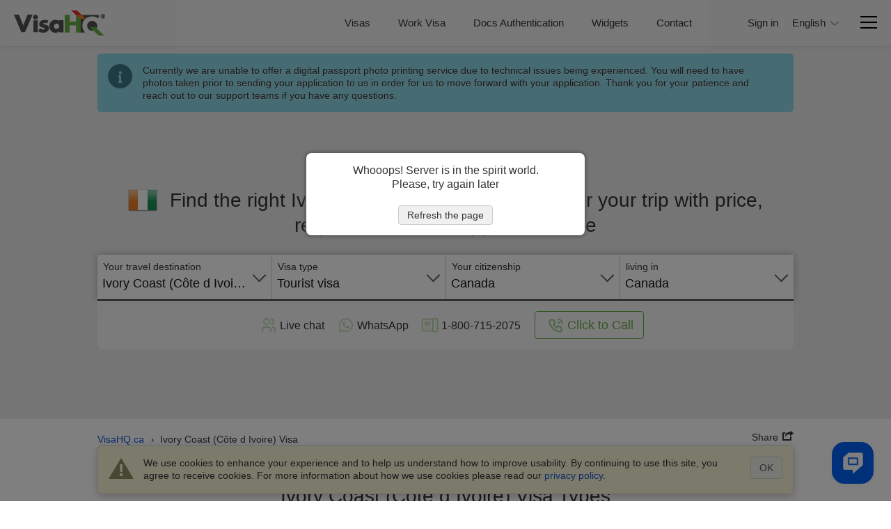

--- FILE ---
content_type: text/html
request_url: https://www.visahq.ca/ivory-coast/
body_size: 35315
content:
<!DOCTYPE html><html lang="en-ca"><head><meta content="text/html;charset=utf-8" http-equiv="Content-Type"><link rel="preconnect" href="https://widget.reviews.io"><link rel="preconnect" href="https://widget.reviews.io" crossorigin><link rel="dns-prefetch" href="https://widget.reviews.io"><link rel="preconnect" href="https://www.googletagmanager.com"><link rel="preconnect" href="https://www.googletagmanager.com" crossorigin><link rel="dns-prefetch" href="https://www.googletagmanager.com"><link rel="preconnect" href="https://api.zadarma.com/"><link rel="preconnect" href="https://api.zadarma.com/" crossorigin><link rel="dns-prefetch" href="https://api.zadarma.com/"><link rel="dns-prefetch" href="https://api.reviews.io"><link rel="dns-prefetch" href="https://cdn.trackduck.com/"><script id="js-analytics" data-ga_keys='{"visahq.com":"G-MNHLVGV7LP","visahq.it":"G-TRJYC4PVSM","visahq.fr":"G-VB48BX3WH0","visahq.es":"G-9ZRNJQSE8Z","visahq.be":"G-480RG0KHCG","visahq.pl":"G-3JPZVJ9NPT","visahq.ua":"G-JE39KJFD6S","visahq.co.za":"G-XES3FL4M4C","visahq.com.ng":"G-YQYR0SQMSB","visahq.co.uk":"G-QJSFG3HF3L","visahq.ca":"G-M776QHQ25S","visahq.ie":"G-VMK9JD08J7","visahq.sg":"G-E81D9H5WET","visahq.com.bd":"G-6YW10JQ0Q0","visahq.ph":"G-12H82WTWQP","visahq.hk":"G-7V7GZNDJ4B","visahq.com.au":"G-2929G7L258","visahq.nl":"G-2PE5M5H4BW","visahq.com.tr":"G-5F5D7CPZWE","visahq.sa":"G-3XQNRX0FML","visahq.ae":"G-7G2TMCDZ7V","visahq.ch":"G-F109L2Q6VD","visahq.co.no":"G-QET8P8P39G","visahq.mx":"G-95X3DTB4EJ","visahq.com.br":"G-6D6JBNEG5D","visahq.pk":"G-96QWDWZMPM","visahq.com.ar":"G-RG7NNN7CLP","visahq.qa":"G-JL236K388D","visahq.ma":"G-K56W100HMX","visahq.cd":"G-PFY7DHL8B7","visahq.com.co":"G-LVN38PFGYH","visahq.my":"G-LC5LT4TY11","visahq.co.th":"G-T88EPX8LVS","visahq.id":"G-GQPGPEF4S1","visahq.jp":"G-TCG0SLGK7V","visahq.kr":"G-B7JYL2VPDK","visahq.vn":"G-PQK3H2GCFE","visahq.nz":"G-6YQR1P9WK1","visahq.de":"G-W4DD7X2V24","visahq.in":"G-PEDG46N03K","visahq.com.eg":"G-9ZJ0BXJC5R"}' data-gtm_keys='{"visahq.com":"GTM-PGRDW2Z","visahq.it":"GTM-PGRDW2Z","visahq.fr":"GTM-PGRDW2Z","visahq.es":"GTM-PGRDW2Z","visahq.be":"GTM-PGRDW2Z","visahq.pl":"GTM-PGRDW2Z","visahq.ua":"GTM-PGRDW2Z","visahq.co.za":"GTM-PGRDW2Z","visahq.com.ng":"GTM-PGRDW2Z","visahq.co.uk":"GTM-NZXZ68J","visahq.ca":"GTM-PMP9DDF","visahq.ie":"GTM-PGRDW2Z","visahq.sg":"GTM-PGRDW2Z","visahq.com.bd":"GTM-PGRDW2Z","visahq.ph":"GTM-PGRDW2Z","visahq.hk":"GTM-PGRDW2Z","visahq.com.au":"GTM-PGRDW2Z","visahq.nl":"GTM-PGRDW2Z","visahq.com.tr":"GTM-PGRDW2Z","visahq.sa":"GTM-PGRDW2Z","visahq.ae":"GTM-PGRDW2Z","visahq.ch":"GTM-PGRDW2Z","visahq.co.no":"GTM-PGRDW2Z","visahq.mx":"GTM-PGRDW2Z","visahq.com.br":"GTM-PGRDW2Z","visahq.pk":"GTM-PGRDW2Z","visahq.com.ar":"GTM-PGRDW2Z","visahq.qa":"GTM-PGRDW2Z","visahq.ma":"GTM-PGRDW2Z","visahq.cd":"GTM-PGRDW2Z","visahq.com.co":"GTM-PGRDW2Z","visahq.my":"GTM-PGRDW2Z","visahq.co.th":"GTM-PGRDW2Z","visahq.id":"GTM-PGRDW2Z","visahq.jp":"GTM-PGRDW2Z","visahq.kr":"GTM-PGRDW2Z","visahq.vn":"GTM-PGRDW2Z","visahq.nz":"GTM-PGRDW2Z","visahq.de":"GTM-PGRDW2Z","visahq.in":"GTM-PGRDW2Z","visahq.com.eg":"GTM-PGRDW2Z"}'>window.gaKey="",window.gtmKey="";var domParams=document.getElementById("js-analytics");if(domParams){var gaKeys=JSON.parse(domParams.getAttribute("data-ga_keys"));for(i in gaKeys)if(RegExp(i+"$").test(location.hostname)){window.gaKey=gaKeys[i];break}var i,gtmKeys=JSON.parse(domParams.getAttribute("data-gtm_keys"));for(i in gtmKeys)if(RegExp(i+"$").test(location.hostname)){window.gtmKey=gtmKeys[i];break}}</script><meta name="twitter:card" content="summary"><meta name="twitter:site" content="@VisaHQ"><meta name="twitter:creator" content="@VisaHQ"><meta property="fb:app_id" content=""><meta property="og:locale" content="en_US"><meta property="og:type" content="website"><meta property="og:site_name" content="VisaHQ.ca"><meta property="og:url" content="https://www.visahq.ca/ivory-coast/"><meta property="og:image" content="https://www.visahq.ca/images/visahq_logo_share.png"><meta property="og:image:alt" content="VisaHQ logo"><meta property="dinamic" content="summary"><meta property="og:title" content="Ivory Coast (Côte d Ivoire) Visa - Price, Requirements and Application - VisaHQ"><meta property="og:description" content="Ivory Coast (Côte d Ivoire) visa services for citizens of Canada residing in Canada. Detailed Ivory Coast (Côte d Ivoire) visa requirements, application."><meta http-equiv="X-UA-Compatible" content="IE=edge"><meta name="viewport" content="width=device-width,initial-scale=1"><meta name="fragment" content="!"><title>Ivory Coast (Côte d Ivoire) Visa - Price, Requirements and Application - VisaHQ</title><meta name="description" content="Ivory Coast (Côte d Ivoire) visa services for citizens of Canada residing in Canada. Detailed Ivory Coast (Côte d Ivoire) visa requirements, application."><meta name="robots" content="index,follow,noodp,noydir"><meta name="theme-color" content="#f2f2f2"><link rel="preload" as="image" href="/images/flags_redesign/48/ivory-coast.png"><link rel="preload" href="/fonts/iconfont.woff2?20250303201806" as="font" crossorigin="anonymous"><link rel="preload" href="/styles/landing/landing_bundle.css?20260102115958" as="style"><link rel="preload" as="script" href="/scripts/visa_info/visa_info__bundle2_api_custom.js?20260108170426"><link rel="preload" as="script" href="/scripts/zadarma/callmewidget/callmewidget-bundle.js?20260108170426"><style>html{opacity:0}</style><link href="/styles/landing/landing_bundle.css?20260102115958" type="text/css" rel="stylesheet"><meta name="google-site-verification" content="woAHkG1GufNKX86ZDtB1FEgygEPKTA2N7UFwspHpJ4o"><link rel="canonical" href="https://www.visahq.ca/ivory-coast/"><link rel="alternate" hreflang="en-ca" href="https://www.visahq.ca/ivory-coast/"><link rel="alternate" hreflang="fr-ca" href="https://www.visahq.ca/fr/ivory-coast/"></head><body id="ivory-coast-visa" class="template-v1 lang-en header_landing select2_icons_fix"><script type="text/javascript" id="js-execute" data-pr_conf='{"www.visahq.com":["australia","bangladesh","benin","botswana","brazil","cambodia","cameroon","canada","chile","china","djibouti","egypt","ethiopia","ghana","greece","guinea","hungary","india","indonesia","israel","italy","jordan","kenya","liberia","madagascar","malawi","malaysia","mali","malta","mexico","morocco","mozambique","namibia","new-zealand","nigeria","oman","pakistan","portugal","saudi-arabia","singapore","south-africa","south-korea","south-sudan","spain","sri-lanka","suriname","tanzania","thailand","togo","turkey","uganda","united-arab-emirates","united-kingdom","uzbekistan","vietnam","france"],"www.visahq.co.uk":["morocco","turkey","china","pakistan","india","spain","uganda","france","tanzania","egypt","nigeria","united-arab-emirates"]}' data-country="ivory-coast" data-save_alt="0">function vi_prerender(){var e=document.querySelector('head link[rel="canonical"]'),e=(e&&e.setAttribute("href",document.location.origin+document.location.pathname),document.getElementById("js-execute"));if(e){var t=JSON.parse(e.getAttribute("data-pr_conf")),r=e.getAttribute("data-country");for(i in t)if(RegExp(i+"$").test(location.hostname)&&t[i].indexOf(r)+1){window.product_review_sku="ca_"+r.replace(/-/g,"_"),window.is_product_review_sku=!0;break}}var n=new RegExp("^/?[\\w-]*/(?!ar|de|en|es|fr|id|it|ja|ko|ms|nl|pl|pt|ru|th|uk|ur|vi|zh|ar-bd|de-nl|en-de|en-eg|en-pk|en-sa|es-us|fr-ca|fr-nl|nl-nl|ur-bd|zh-us|hi|hi-in).+/([\\w-]+)/?$","i").exec(document.location.pathname),e=+e.getAttribute("data-save_alt");if(n&&n[1]&&!e)for(var a=document.querySelectorAll('head link[rel="alternate"]'),i=0,o=a.length;i<o;++i)a[i].remove()}window.is_product_review_sku=!1,vi_prerender()</script><noscript><iframe src="https://www.googletagmanager.com/ns.html?id=GTM-NBV58KB" height="0" width="0" style="display:none;visibility:hidden"></iframe></noscript><header class="header-main header-main_bg"><div class="header-main__body"><div class="header-main__logo"><a title="Passport and Visa Services" href="https://www.visahq.ca/" class="set-lang"><i class="main__logo"></i></a></div><div class="header-main__menu"><nav class="header-main__menus"><ul class="header-main__menus_lists clearfix"><li class="header-main__menus_list menu-list-visas set-lang"><a href="https://www.visahq.ca/visa-requirements/" title="Visas" class="set-lang">Visas</a></li><li class="header-main__menus_list menu-list-visas set-lang"><a href="https://www.visahq.ca/work-visa-permit/" title="Work Visa" class="set-lang">Work Visa</a></li><li class="header-main__menus_list menu-list-authentication"><a href="https://authenticationhq.com/" title="Docs Authentication">Docs Authentication</a></li><li class="header-main__menus_list menu-list-widgets set-lang"><a href="https://www.visahq.ca/widgets/" title="Widgets" class="set-lang">Widgets</a></li><li class="header-main__menus_list menu-list-contact set-lang"><a href="https://www.visahq.ca/contact_us.php" title="Contact" class="set-lang">Contact</a></li></ul></nav></div></div><div class="header-main__body header-main__body_popup"><div class="header-main__menu__auth header-main__menu__popup"><form id="form_logout" class="no_display set-lang" method="POST" action="https://www.visahq.ca/register.php"><input type="hidden" name="action" value="logout"> <input type="hidden" name="place" value="top"></form><div class="header-main__menu__login"><div class="authorization_btn"><span data-href="https://www.visahq.ca/register.php" class="vi__modal-button sign_in-button set-lang" data-modal="modalRegister"><span class="vi__icon"><i class="header-main__img_login iconfont iconfont--login"></i></span> <span class="vi__icon_text">Sign in</span></span></div><div class="authorized_user_menu no_display popup-menu"><div class="name_block popup-menu__title popup-menu__button iconfont iconfont--user"><span class="header-main__menu__login__title">Hi, <span class="userName"></span><span class="vi__arrow"></span></span></div><div class="popup-menu__body"><ul><li><a href="https://www.visahq.ca/applications.php" rel="nofollow" class="set-lang" title="Visas">Visas</a></li><li class="no_display"><a href="https://www.visahq.ca/authentications.php" rel="nofollow" class="set-lang" title="Authentications">Authentications</a></li><li><a href="https://www.visahq.ca/applicants.php" rel="nofollow" class="set-lang" title="Applicants">Applicants</a></li><li><a href="https://www.visahq.ca/orders.php" rel="nofollow" class="set-lang" title="Orders">Orders</a></li><li><a href="https://www.visahq.ca/myaccount.php" rel="nofollow" class="set-lang" title="My Account">My Account</a></li><li><a href="https://www.visahq.ca/change_password.php" rel="nofollow" class="set-lang" title="Change password">Change password</a></li><li class="no_display"><a href="https://www.visahq.ca/security-and-privacy/" rel="nofollow" class="set-lang" title="Security">Security</a></li><li><a class="logout_link" href="#" rel="nofollow" title="Log out">Log out</a></li></ul><i class="popup-menu__img"></i></div></div></div></div><div class="header-main__menu__second"><div class="header-main__menu__lang header-main__menu__popup no_display"><div class="popup-menu"><div class="popup-menu__button"><span class="popup-menu__button__name">English</span><span class="popup-menu__button__name_m">en</span> <span class="vi__arrow"></span></div><div class="popup-menu__body"><ul id="language-menu-list" class="header-main__menu__domains__list"><li data-code="en" class="no_display"><span>English</span></li><li data-code="fr" class="no_display"><span class="language-option like_link" data-url_code="fr" data-lang_landing="/fr/ivory-coast/">Français</span></li></ul><i class="popup-menu__img"></i></div></div></div><div class="header-main__menu__navbar vi__modal-button" data-modal="modalNavbar"><div><div class="header-main__icon-bar"></div><div class="header-main__icon-bar"></div><div class="header-main__icon-bar"></div></div></div></div></div></header><main id="visa_info_main" class="visa-info-main visa-info"><article><div class="visa-info__banner__low new_image_styles"><div class="visa-info__banner visa-info__banner__not_image"><div class="visa-info__banner__img_body img_ivory-coast"></div><div class="visa-info__banner_shadow" data-class="visa-info__banner_shadow_bg"><div class="container visa-info__banner_container"><div><div class="alert alert_new alert-info-new no_display" id="alert_note" data-height="0"><div class="alert_img iconfont iconfont--alert-info"></div><div class="alerts_vinfo_n"><div class="alert_msg"><p class="middled" id="current_domain_note"></p></div><div id="current_domain_note_length" class="no_display alerts_vinfo_count_n"></div></div></div></div><div class="visa-info__banner__content"><div><div class="visa-info__banner__title"><h1 class="vi__icon_text" id="h1-title"><span class="visa-info__banner__title__img"><img src="/images/flags_redesign/48/ivory-coast.png" loading="lazy" alt="Ivory Coast (Côte d Ivoire)  application form for Canada residents." width="42" height="42"> </span><span class="schengen-block consultation-block">Ivory Coast (Côte d Ivoire) visa</span> <span class="regular-design">Find the right Ivory Coast (Côte d Ivoire) Visa for your trip with price, requirements, and application time</span></h1></div><div id="subtitle" class="no_display"><div class="visa-info__banner__subtitle"><div class="regular-design">Having to get a visa to Ivory Coast (Côte d Ivoire) takes all the fun out of traveling.<br><span>We are here to get it back. </span>Just apply online below and let us do the rest</div><div class="consultation-block">We help you understand requirements, gather the correct documents, and prepare for the interview.</div></div></div><div class="visa-info__banner__form form-design"><div class="visa-info__banner__form_wrapper form_container_new"><div class="flex-row container-fixed"><div class="form-row visa-info__banner__form__item"><span class="label-title">Your travel destination&nbsp;</span><div class="select2-container-row"><select name="destination" id="destination"><option value="/afghanistan/" data-country_id="1" data-country_code="AF">Afghanistan</option><option value="/albania/" data-country_id="2" data-country_code="AL">Albania</option><option value="/algeria/" data-country_id="3" data-country_code="DZ">Algeria</option><option value="/american-samoa/" data-country_id="4" data-country_code="AS">American Samoa</option><option value="/andorra/" data-country_id="5" data-country_code="AD">Andorra</option><option value="/angola/" data-country_id="6" data-country_code="AO">Angola</option><option value="/anguilla/" data-country_id="7" data-country_code="AI">Anguilla</option><option value="/antigua-barbuda/" data-country_id="9" data-country_code="AG">Antigua and Barbuda</option><option value="/argentina/" data-country_id="10" data-country_code="AR">Argentina</option><option value="/armenia/" data-country_id="11" data-country_code="AM">Armenia</option><option value="/aruba/" data-country_id="12" data-country_code="AW">Aruba</option><option value="/australia/" data-country_id="13" data-country_code="AU">Australia</option><option value="/austria/" data-country_id="14" data-country_code="AT">Austria</option><option value="/azerbaijan/" data-country_id="15" data-country_code="AZ">Azerbaijan</option><option value="/bahamas/" data-country_id="16" data-country_code="BS">Bahamas</option><option value="/bahrain/" data-country_id="17" data-country_code="BH">Bahrain</option><option value="/bangladesh/" data-country_id="18" data-country_code="BD">Bangladesh</option><option value="/barbados/" data-country_id="19" data-country_code="BB">Barbados</option><option value="/belarus/" data-country_id="20" data-country_code="BY">Belarus</option><option value="/belgium/" data-country_id="21" data-country_code="BE">Belgium</option><option value="/belize/" data-country_id="22" data-country_code="BZ">Belize</option><option value="/benin/" data-country_id="23" data-country_code="BJ">Benin</option><option value="/bermuda/" data-country_id="24" data-country_code="BM">Bermuda</option><option value="/bhutan/" data-country_id="245" data-country_code="BT">Bhutan</option><option value="/bolivia/" data-country_id="26" data-country_code="BO">Bolivia</option><option value="/bosnia-herzegovina/" data-country_id="27" data-country_code="BA">Bosnia Herzegovina</option><option value="/botswana/" data-country_id="28" data-country_code="BW">Botswana</option><option value="/brazil/" data-country_id="30" data-country_code="BR">Brazil</option><option value="/british-virgin-islands/" data-country_id="221" data-country_code="VG">British Virgin Islands</option><option value="/brunei-darussalam/" data-country_id="31" data-country_code="BN">Brunei Darussalam</option><option value="/bulgaria/" data-country_id="32" data-country_code="BG">Bulgaria</option><option value="/burkina-faso/" data-country_id="33" data-country_code="BF">Burkina Faso</option><option value="/burundi/" data-country_id="34" data-country_code="BI">Burundi</option><option value="/cambodia/" data-country_id="35" data-country_code="KH">Cambodia</option><option value="/cameroon/" data-country_id="36" data-country_code="CM">Cameroon</option><option value="/canada/" data-country_id="37" data-country_code="CA">Canada</option><option value="/cape-verde/" data-country_id="38" data-country_code="CV">Cape Verde</option><option value="/cayman-islands/" data-country_id="39" data-country_code="KY">Cayman Islands</option><option value="/central-african-republic/" data-country_id="40" data-country_code="CF">Central African Republic</option><option value="/chad/" data-country_id="41" data-country_code="TD">Chad</option><option value="/chile/" data-country_id="42" data-country_code="CL">Chile</option><option value="/china/" data-country_id="43" data-country_code="CN">China</option><option value="/christmas-island/" data-country_id="44" data-country_code="CX">Christmas Island</option><option value="/cocos-islands/" data-country_id="45" data-country_code="CC">Cocos Islands</option><option value="/colombia/" data-country_id="46" data-country_code="CO">Colombia</option><option value="/comoros/" data-country_id="47" data-country_code="KM">Comoros</option><option value="/congo-republic/" data-country_id="231" data-country_code="CG">Congo Republic</option><option value="/cook-islands/" data-country_id="49" data-country_code="CK">Cook Islands</option><option value="/costa-rica/" data-country_id="50" data-country_code="CR">Costa Rica</option><option value="/croatia/" data-country_id="51" data-country_code="HR">Croatia</option><option value="/cuba/" data-country_id="52" data-country_code="CU">Cuba</option><option value="/cyprus/" data-country_id="53" data-country_code="CY">Cyprus</option><option value="/czech-republic/" data-country_id="54" data-country_code="CZ">Czech Republic</option><option value="/congo-democratic-republic/" data-country_id="48" data-country_code="CD">Democratic Republic of the Congo</option><option value="/denmark/" data-country_id="55" data-country_code="DK">Denmark</option><option value="/djibouti/" data-country_id="56" data-country_code="DJ">Djibouti</option><option value="/dominica/" data-country_id="57" data-country_code="DM">Dominica</option><option value="/dominican-republic/" data-country_id="58" data-country_code="DO">Dominican Republic</option><option value="/ecuador/" data-country_id="60" data-country_code="EC">Ecuador</option><option value="/egypt/" data-country_id="61" data-country_code="EG">Egypt</option><option value="/el-salvador/" data-country_id="62" data-country_code="SV">El Salvador</option><option value="/equatorial-guinea/" data-country_id="63" data-country_code="GQ">Equatorial Guinea</option><option value="/eritrea/" data-country_id="230" data-country_code="ER">Eritrea</option><option value="/estonia/" data-country_id="64" data-country_code="EE">Estonia</option><option value="/ethiopia/" data-country_id="65" data-country_code="ET">Ethiopia</option><option value="/falkland-islands/" data-country_id="66" data-country_code="FK">Falkland Islands</option><option value="/faroe-islands/" data-country_id="67" data-country_code="FO">Faroe Islands</option><option value="/fiji/" data-country_id="68" data-country_code="FJ">Fiji</option><option value="/finland/" data-country_id="69" data-country_code="FI">Finland</option><option value="/france/" data-country_id="71" data-country_code="FR">France</option><option value="/french-guiana/" data-country_id="72" data-country_code="GF">French Guiana</option><option value="/french-polynesia/" data-country_id="232" data-country_code="PF">French Polynesia</option><option value="/gabon/" data-country_id="73" data-country_code="GA">Gabon</option><option value="/gambia/" data-country_id="74" data-country_code="GM">Gambia</option><option value="/georgia/" data-country_id="75" data-country_code="GE">Georgia</option><option value="/germany/" data-country_id="76" data-country_code="DE">Germany</option><option value="/ghana/" data-country_id="77" data-country_code="GH">Ghana</option><option value="/gibraltar/" data-country_id="78" data-country_code="GI">Gibraltar</option><option value="/greece/" data-country_id="80" data-country_code="GR">Greece</option><option value="/greenland/" data-country_id="81" data-country_code="GL">Greenland</option><option value="/grenada/" data-country_id="82" data-country_code="GD">Grenada</option><option value="/guadeloupe/" data-country_id="83" data-country_code="GP">Guadeloupe</option><option value="/guam/" data-country_id="84" data-country_code="GU">Guam</option><option value="/guatemala/" data-country_id="85" data-country_code="GT">Guatemala</option><option value="/guinea/" data-country_id="86" data-country_code="GN">Guinea</option><option value="/guinea-bissau/" data-country_id="87" data-country_code="GW">Guinea Bissau</option><option value="/guyana/" data-country_id="88" data-country_code="GY">Guyana</option><option value="/haiti/" data-country_id="89" data-country_code="HT">Haiti</option><option value="/honduras/" data-country_id="90" data-country_code="HN">Honduras</option><option value="/hong-kong/" data-country_id="91" data-country_code="HK">Hong Kong</option><option value="/hungary/" data-country_id="92" data-country_code="HU">Hungary</option><option value="/iceland/" data-country_id="93" data-country_code="IS">Iceland</option><option value="/india/" data-country_id="94" data-country_code="IN">India</option><option value="/indonesia/" data-country_id="95" data-country_code="ID">Indonesia</option><option value="/iran/" data-country_id="96" data-country_code="IR">Iran</option><option value="/iraq/" data-country_id="97" data-country_code="IQ">Iraq</option><option value="/ireland/" data-country_id="98" data-country_code="IE">Ireland</option><option value="/israel/" data-country_id="99" data-country_code="IL">Israel</option><option value="/italy/" data-country_id="100" data-country_code="IT">Italy</option><option value="/ivory-coast/" data-country_id="101" data-country_code="CI" selected="selected">Ivory Coast (Côte d Ivoire)</option><option value="/jamaica/" data-country_id="102" data-country_code="JM">Jamaica</option><option value="/japan/" data-country_id="103" data-country_code="JP">Japan</option><option value="/jordan/" data-country_id="104" data-country_code="JO">Jordan</option><option value="/kazakhstan/" data-country_id="105" data-country_code="KZ">Kazakhstan</option><option value="/kenya/" data-country_id="106" data-country_code="KE">Kenya</option><option value="/kiribati/" data-country_id="107" data-country_code="KI">Kiribati</option><option value="/kuwait/" data-country_id="108" data-country_code="KW">Kuwait</option><option value="/kyrgyzstan/" data-country_id="109" data-country_code="KG">Kyrgyzstan</option><option value="/laos/" data-country_id="110" data-country_code="LA">Laos</option><option value="/latvia/" data-country_id="111" data-country_code="LV">Latvia</option><option value="/lebanon/" data-country_id="112" data-country_code="LB">Lebanon</option><option value="/lesotho/" data-country_id="113" data-country_code="LS">Lesotho</option><option value="/liberia/" data-country_id="114" data-country_code="LR">Liberia</option><option value="/libya/" data-country_id="115" data-country_code="LY">Libya</option><option value="/liechtenstein/" data-country_id="116" data-country_code="LI">Liechtenstein</option><option value="/lithuania/" data-country_id="117" data-country_code="LT">Lithuania</option><option value="/luxembourg/" data-country_id="118" data-country_code="LU">Luxembourg</option><option value="/macau/" data-country_id="119" data-country_code="MO">Macau</option><option value="/madagascar/" data-country_id="121" data-country_code="MG">Madagascar</option><option value="/malawi/" data-country_id="122" data-country_code="MW">Malawi</option><option value="/malaysia/" data-country_id="123" data-country_code="MY">Malaysia</option><option value="/maldives/" data-country_id="124" data-country_code="MV">Maldives</option><option value="/mali/" data-country_id="125" data-country_code="ML">Mali</option><option value="/malta/" data-country_id="126" data-country_code="MT">Malta</option><option value="/marshall-islands/" data-country_id="127" data-country_code="MH">Marshall Islands</option><option value="/martinique/" data-country_id="128" data-country_code="MQ">Martinique</option><option value="/mauritania/" data-country_id="129" data-country_code="MR">Mauritania</option><option value="/mauritius/" data-country_id="130" data-country_code="MU">Mauritius</option><option value="/mayotte/" data-country_id="131" data-country_code="YT">Mayotte</option><option value="/mexico/" data-country_id="132" data-country_code="MX">Mexico</option><option value="/micronesia/" data-country_id="133" data-country_code="FM">Micronesia</option><option value="/moldova/" data-country_id="134" data-country_code="MD">Moldova</option><option value="/monaco/" data-country_id="135" data-country_code="MC">Monaco</option><option value="/mongolia/" data-country_id="136" data-country_code="MN">Mongolia</option><option value="/montenegro/" data-country_id="250" data-country_code="ME">Montenegro</option><option value="/montserrat/" data-country_id="137" data-country_code="MS">Montserrat</option><option value="/morocco/" data-country_id="138" data-country_code="MA">Morocco</option><option value="/mozambique/" data-country_id="139" data-country_code="MZ">Mozambique</option><option value="/myanmar/" data-country_id="140" data-country_code="MM">Myanmar</option><option value="/namibia/" data-country_id="141" data-country_code="NA">Namibia</option><option value="/nauru/" data-country_id="142" data-country_code="NR">Nauru</option><option value="/nepal/" data-country_id="143" data-country_code="NP">Nepal</option><option value="/netherlands/" data-country_id="144" data-country_code="NL">Netherlands</option><option value="/new-caledonia/" data-country_id="147" data-country_code="NC">New Caledonia</option><option value="/new-zealand/" data-country_id="148" data-country_code="NZ">New Zealand</option><option value="/nicaragua/" data-country_id="149" data-country_code="NI">Nicaragua</option><option value="/niger/" data-country_id="150" data-country_code="NE">Niger</option><option value="/nigeria/" data-country_id="151" data-country_code="NG">Nigeria</option><option value="/niue/" data-country_id="152" data-country_code="NU">Niue</option><option value="/norfolk-island/" data-country_id="153" data-country_code="NF">Norfolk Island</option><option value="/north-korea/" data-country_id="154" data-country_code="KP">North Korea</option><option value="/macedonia/" data-country_id="120" data-country_code="MK">North Macedonia</option><option value="/norway/" data-country_id="155" data-country_code="NO">Norway</option><option value="/oman/" data-country_id="156" data-country_code="OM">Oman</option><option value="/pakistan/" data-country_id="157" data-country_code="PK">Pakistan</option><option value="/palau/" data-country_id="158" data-country_code="PW">Palau</option><option value="/palestine/" data-country_id="243" data-country_code="PS">Palestine</option><option value="/panama/" data-country_id="159" data-country_code="PA">Panama</option><option value="/papua-new-guinea/" data-country_id="160" data-country_code="PG">Papua New Guinea</option><option value="/paraguay/" data-country_id="161" data-country_code="PY">Paraguay</option><option value="/peru/" data-country_id="162" data-country_code="PE">Peru</option><option value="/philippines/" data-country_id="163" data-country_code="PH">Philippines</option><option value="/pitcairn-island/" data-country_id="164" data-country_code="PN">Pitcairn Island</option><option value="/poland/" data-country_id="165" data-country_code="PL">Poland</option><option value="/portugal/" data-country_id="167" data-country_code="PT">Portugal</option><option value="/puerto-rico/" data-country_id="168" data-country_code="PR">Puerto Rico</option><option value="/qatar/" data-country_id="169" data-country_code="QA">Qatar</option><option value="/reunion/" data-country_id="170" data-country_code="RE">Reunion</option><option value="/romania/" data-country_id="171" data-country_code="RO">Romania</option><option value="/russia/" data-country_id="172" data-country_code="RU">Russia</option><option value="/rwanda/" data-country_id="173" data-country_code="RW">Rwanda</option><option value="/saint-helena/" data-country_id="174" data-country_code="SH">Saint Helena</option><option value="/saint-kitts-nevis/" data-country_id="233" data-country_code="KN">Saint Kitts and Nevis</option><option value="/saint-lucia/" data-country_id="175" data-country_code="LC">Saint Lucia</option><option value="/saint-martin/" data-country_id="236" data-country_code="MF">Saint Martin</option><option value="/saint-pierre-miquelon/" data-country_id="242" data-country_code="PM">Saint Pierre Miquelon</option><option value="/saint-vincent-grenadines/" data-country_id="176" data-country_code="VC">Saint Vincent and the Grenadines</option><option value="/samoa/" data-country_id="177" data-country_code="WS">Samoa</option><option value="/san-marino/" data-country_id="178" data-country_code="SM">San Marino</option><option value="/sao-tome-principe/" data-country_id="248" data-country_code="ST">Sao Tome and Principe</option><option value="/saudi-arabia/" data-country_id="179" data-country_code="SA">Saudi Arabia</option><option value="/senegal/" data-country_id="180" data-country_code="SN">Senegal</option><option value="/serbia/" data-country_id="234" data-country_code="RS">Serbia</option><option value="/seychelles/" data-country_id="181" data-country_code="SC">Seychelles</option><option value="/sierra-leone/" data-country_id="182" data-country_code="SL">Sierra Leone</option><option value="/singapore/" data-country_id="183" data-country_code="SG">Singapore</option><option value="/slovak-republic/" data-country_id="184" data-country_code="SK">Slovak Republic</option><option value="/slovenia/" data-country_id="185" data-country_code="SI">Slovenia</option><option value="/solomon-islands/" data-country_id="186" data-country_code="SB">Solomon Islands</option><option value="/somalia/" data-country_id="187" data-country_code="SO">Somalia</option><option value="/south-africa/" data-country_id="188" data-country_code="ZA">South Africa</option><option value="/south-korea/" data-country_id="189" data-country_code="KR">South Korea</option><option value="/south-sudan/" data-country_id="258" data-country_code="SS">South Sudan</option><option value="/spain/" data-country_id="190" data-country_code="ES">Spain</option><option value="/sri-lanka/" data-country_id="191" data-country_code="LK">Sri Lanka</option><option value="/sudan/" data-country_id="192" data-country_code="SD">Sudan</option><option value="/suriname/" data-country_id="193" data-country_code="SR">Suriname</option><option value="/swaziland/" data-country_id="194" data-country_code="SZ">Swaziland (Eswatini)</option><option value="/sweden/" data-country_id="195" data-country_code="SE">Sweden</option><option value="/switzerland/" data-country_id="196" data-country_code="CH">Switzerland</option><option value="/syria/" data-country_id="197" data-country_code="SY">Syria</option><option value="/taiwan/" data-country_id="199" data-country_code="TW">Taiwan</option><option value="/tajikistan/" data-country_id="198" data-country_code="TJ">Tajikistan</option><option value="/tanzania/" data-country_id="200" data-country_code="TZ">Tanzania</option><option value="/thailand/" data-country_id="201" data-country_code="TH">Thailand</option><option value="/timor-leste/" data-country_id="244" data-country_code="TL">Timor Leste</option><option value="/togo/" data-country_id="202" data-country_code="TG">Togo</option><option value="/tokelau/" data-country_id="203" data-country_code="TK">Tokelau</option><option value="/tonga/" data-country_id="204" data-country_code="TO">Tonga</option><option value="/trinidad-tobago/" data-country_id="205" data-country_code="TT">Trinidad and Tobago</option><option value="/tunisia/" data-country_id="206" data-country_code="TN">Tunisia</option><option value="/turkey/" data-country_id="207" data-country_code="TR">Turkey</option><option value="/turkmenistan/" data-country_id="208" data-country_code="TM">Turkmenistan</option><option value="/tuvalu/" data-country_id="209" data-country_code="TV">Tuvalu</option><option value="/uganda/" data-country_id="210" data-country_code="UG">Uganda</option><option value="/ukraine/" data-country_id="211" data-country_code="UA">Ukraine</option><option value="/united-arab-emirates/" data-country_id="212" data-country_code="AE">United Arab Emirates</option><option value="/united-kingdom/" data-country_id="213" data-country_code="GB">United Kingdom</option><option value="/united-states/" data-country_id="214" data-country_code="US">United States of America</option><option value="/uruguay/" data-country_id="215" data-country_code="UY">Uruguay</option><option value="/us-virgin-islands/" data-country_id="222" data-country_code="VI">US Virgin Islands</option><option value="/uzbekistan/" data-country_id="216" data-country_code="UZ">Uzbekistan</option><option value="/vanuatu/" data-country_id="217" data-country_code="VU">Vanuatu</option><option value="/vatican/" data-country_id="239" data-country_code="VA">Vatican</option><option value="/venezuela/" data-country_id="219" data-country_code="VE">Venezuela</option><option value="/vietnam/" data-country_id="220" data-country_code="VN">Vietnam</option><option value="/wallis-futuna-islands/" data-country_id="223" data-country_code="WF">Wallis Futuna Islands</option><option value="/yemen/" data-country_id="225" data-country_code="YE">Yemen</option><option value="/zambia/" data-country_id="228" data-country_code="ZM">Zambia</option><option value="/zimbabwe/" data-country_id="229" data-country_code="ZW">Zimbabwe</option></select></div></div><div class="form-row visa-info__banner__form__item"><span class="label-title">Visa type</span><div class="select2-container-row"><select name="visa_group" id="visa_group"><option value="-3" selected="selected">Tourist visa</option></select></div></div><div class="form-row visa-info__banner__form__item no_display"><span class="label-title">Visa Validity</span><div class="select2-container-row select-container-row"><select name="visa_validity" id="visa_validity" disabled="disabled"><option value="-3" selected="selected">Common validity</option></select></div></div><div class="form-row visa-info__banner__form__item"><span class="label-title">Your citizenship</span><div class="select2-container-row"><select name="citizenship" id="citizenship"><option value="Afghanistan" data-country_id="1" data-country_code="AF">Afghanistan</option><option value="Albania" data-country_id="2" data-country_code="AL">Albania</option><option value="Algeria" data-country_id="3" data-country_code="DZ">Algeria</option><option value="American Samoa" data-country_id="4" data-country_code="AS">American Samoa</option><option value="Andorra" data-country_id="5" data-country_code="AD">Andorra</option><option value="Angola" data-country_id="6" data-country_code="AO">Angola</option><option value="Anguilla" data-country_id="7" data-country_code="AI">Anguilla</option><option value="Antigua and Barbuda" data-country_id="9" data-country_code="AG">Antigua and Barbuda</option><option value="Argentina" data-country_id="10" data-country_code="AR">Argentina</option><option value="Armenia" data-country_id="11" data-country_code="AM">Armenia</option><option value="Aruba" data-country_id="12" data-country_code="AW">Aruba</option><option value="Australia" data-country_id="13" data-country_code="AU">Australia</option><option value="Austria" data-country_id="14" data-country_code="AT">Austria</option><option value="Azerbaijan" data-country_id="15" data-country_code="AZ">Azerbaijan</option><option value="Bahamas" data-country_id="16" data-country_code="BS">Bahamas</option><option value="Bahrain" data-country_id="17" data-country_code="BH">Bahrain</option><option value="Bangladesh" data-country_id="18" data-country_code="BD">Bangladesh</option><option value="Barbados" data-country_id="19" data-country_code="BB">Barbados</option><option value="Belarus" data-country_id="20" data-country_code="BY">Belarus</option><option value="Belgium" data-country_id="21" data-country_code="BE">Belgium</option><option value="Belize" data-country_id="22" data-country_code="BZ">Belize</option><option value="Benin" data-country_id="23" data-country_code="BJ">Benin</option><option value="Bermuda" data-country_id="24" data-country_code="BM">Bermuda</option><option value="Bhutan" data-country_id="245" data-country_code="BT">Bhutan</option><option value="Bolivia" data-country_id="26" data-country_code="BO">Bolivia</option><option value="Bosnia Herzegovina" data-country_id="27" data-country_code="BA">Bosnia Herzegovina</option><option value="Botswana" data-country_id="28" data-country_code="BW">Botswana</option><option value="Brazil" data-country_id="30" data-country_code="BR">Brazil</option><option value="British Virgin Islands" data-country_id="221" data-country_code="VG">British Virgin Islands</option><option value="Brunei Darussalam" data-country_id="31" data-country_code="BN">Brunei Darussalam</option><option value="Bulgaria" data-country_id="32" data-country_code="BG">Bulgaria</option><option value="Burkina Faso" data-country_id="33" data-country_code="BF">Burkina Faso</option><option value="Burundi" data-country_id="34" data-country_code="BI">Burundi</option><option value="Cambodia" data-country_id="35" data-country_code="KH">Cambodia</option><option value="Cameroon" data-country_id="36" data-country_code="CM">Cameroon</option><option value="Canada" data-country_id="37" data-country_code="CA" selected="selected">Canada</option><option value="Cape Verde" data-country_id="38" data-country_code="CV">Cape Verde</option><option value="Cayman Islands" data-country_id="39" data-country_code="KY">Cayman Islands</option><option value="Central African Republic" data-country_id="40" data-country_code="CF">Central African Republic</option><option value="Chad" data-country_id="41" data-country_code="TD">Chad</option><option value="Chile" data-country_id="42" data-country_code="CL">Chile</option><option value="China" data-country_id="43" data-country_code="CN">China</option><option value="Christmas Island" data-country_id="44" data-country_code="CX">Christmas Island</option><option value="Cocos Islands" data-country_id="45" data-country_code="CC">Cocos Islands</option><option value="Colombia" data-country_id="46" data-country_code="CO">Colombia</option><option value="Comoros" data-country_id="47" data-country_code="KM">Comoros</option><option value="Congo Republic" data-country_id="231" data-country_code="CG">Congo Republic</option><option value="Cook Islands" data-country_id="49" data-country_code="CK">Cook Islands</option><option value="Costa Rica" data-country_id="50" data-country_code="CR">Costa Rica</option><option value="Croatia" data-country_id="51" data-country_code="HR">Croatia</option><option value="Cuba" data-country_id="52" data-country_code="CU">Cuba</option><option value="Cyprus" data-country_id="53" data-country_code="CY">Cyprus</option><option value="Czech Republic" data-country_id="54" data-country_code="CZ">Czech Republic</option><option value="Democratic Republic of the Congo" data-country_id="48" data-country_code="CD">Democratic Republic of the Congo</option><option value="Denmark" data-country_id="55" data-country_code="DK">Denmark</option><option value="Djibouti" data-country_id="56" data-country_code="DJ">Djibouti</option><option value="Dominica" data-country_id="57" data-country_code="DM">Dominica</option><option value="Dominican Republic" data-country_id="58" data-country_code="DO">Dominican Republic</option><option value="Ecuador" data-country_id="60" data-country_code="EC">Ecuador</option><option value="Egypt" data-country_id="61" data-country_code="EG">Egypt</option><option value="El Salvador" data-country_id="62" data-country_code="SV">El Salvador</option><option value="Equatorial Guinea" data-country_id="63" data-country_code="GQ">Equatorial Guinea</option><option value="Eritrea" data-country_id="230" data-country_code="ER">Eritrea</option><option value="Estonia" data-country_id="64" data-country_code="EE">Estonia</option><option value="Ethiopia" data-country_id="65" data-country_code="ET">Ethiopia</option><option value="Falkland Islands" data-country_id="66" data-country_code="FK">Falkland Islands</option><option value="Faroe Islands" data-country_id="67" data-country_code="FO">Faroe Islands</option><option value="Fiji" data-country_id="68" data-country_code="FJ">Fiji</option><option value="Finland" data-country_id="69" data-country_code="FI">Finland</option><option value="France" data-country_id="71" data-country_code="FR">France</option><option value="French Guiana" data-country_id="72" data-country_code="GF">French Guiana</option><option value="French Polynesia" data-country_id="232" data-country_code="PF">French Polynesia</option><option value="Gabon" data-country_id="73" data-country_code="GA">Gabon</option><option value="Gambia" data-country_id="74" data-country_code="GM">Gambia</option><option value="Georgia" data-country_id="75" data-country_code="GE">Georgia</option><option value="Germany" data-country_id="76" data-country_code="DE">Germany</option><option value="Ghana" data-country_id="77" data-country_code="GH">Ghana</option><option value="Gibraltar" data-country_id="78" data-country_code="GI">Gibraltar</option><option value="Greece" data-country_id="80" data-country_code="GR">Greece</option><option value="Greenland" data-country_id="81" data-country_code="GL">Greenland</option><option value="Grenada" data-country_id="82" data-country_code="GD">Grenada</option><option value="Guadeloupe" data-country_id="83" data-country_code="GP">Guadeloupe</option><option value="Guam" data-country_id="84" data-country_code="GU">Guam</option><option value="Guatemala" data-country_id="85" data-country_code="GT">Guatemala</option><option value="Guinea" data-country_id="86" data-country_code="GN">Guinea</option><option value="Guinea Bissau" data-country_id="87" data-country_code="GW">Guinea Bissau</option><option value="Guyana" data-country_id="88" data-country_code="GY">Guyana</option><option value="Haiti" data-country_id="89" data-country_code="HT">Haiti</option><option value="Honduras" data-country_id="90" data-country_code="HN">Honduras</option><option value="Hong Kong" data-country_id="91" data-country_code="HK">Hong Kong</option><option value="Hungary" data-country_id="92" data-country_code="HU">Hungary</option><option value="Iceland" data-country_id="93" data-country_code="IS">Iceland</option><option value="India" data-country_id="94" data-country_code="IN">India</option><option value="Indonesia" data-country_id="95" data-country_code="ID">Indonesia</option><option value="Iran" data-country_id="96" data-country_code="IR">Iran</option><option value="Iraq" data-country_id="97" data-country_code="IQ">Iraq</option><option value="Ireland" data-country_id="98" data-country_code="IE">Ireland</option><option value="Israel" data-country_id="99" data-country_code="IL">Israel</option><option value="Italy" data-country_id="100" data-country_code="IT">Italy</option><option value="Ivory Coast (Côte d Ivoire)" data-country_id="101" data-country_code="CI">Ivory Coast (Côte d Ivoire)</option><option value="Jamaica" data-country_id="102" data-country_code="JM">Jamaica</option><option value="Japan" data-country_id="103" data-country_code="JP">Japan</option><option value="Jordan" data-country_id="104" data-country_code="JO">Jordan</option><option value="Kazakhstan" data-country_id="105" data-country_code="KZ">Kazakhstan</option><option value="Kenya" data-country_id="106" data-country_code="KE">Kenya</option><option value="Kiribati" data-country_id="107" data-country_code="KI">Kiribati</option><option value="Kuwait" data-country_id="108" data-country_code="KW">Kuwait</option><option value="Kyrgyzstan" data-country_id="109" data-country_code="KG">Kyrgyzstan</option><option value="Laos" data-country_id="110" data-country_code="LA">Laos</option><option value="Latvia" data-country_id="111" data-country_code="LV">Latvia</option><option value="Lebanon" data-country_id="112" data-country_code="LB">Lebanon</option><option value="Lesotho" data-country_id="113" data-country_code="LS">Lesotho</option><option value="Liberia" data-country_id="114" data-country_code="LR">Liberia</option><option value="Libya" data-country_id="115" data-country_code="LY">Libya</option><option value="Liechtenstein" data-country_id="116" data-country_code="LI">Liechtenstein</option><option value="Lithuania" data-country_id="117" data-country_code="LT">Lithuania</option><option value="Luxembourg" data-country_id="118" data-country_code="LU">Luxembourg</option><option value="Macau" data-country_id="119" data-country_code="MO">Macau</option><option value="Madagascar" data-country_id="121" data-country_code="MG">Madagascar</option><option value="Malawi" data-country_id="122" data-country_code="MW">Malawi</option><option value="Malaysia" data-country_id="123" data-country_code="MY">Malaysia</option><option value="Maldives" data-country_id="124" data-country_code="MV">Maldives</option><option value="Mali" data-country_id="125" data-country_code="ML">Mali</option><option value="Malta" data-country_id="126" data-country_code="MT">Malta</option><option value="Marshall Islands" data-country_id="127" data-country_code="MH">Marshall Islands</option><option value="Martinique" data-country_id="128" data-country_code="MQ">Martinique</option><option value="Mauritania" data-country_id="129" data-country_code="MR">Mauritania</option><option value="Mauritius" data-country_id="130" data-country_code="MU">Mauritius</option><option value="Mayotte" data-country_id="131" data-country_code="YT">Mayotte</option><option value="Mexico" data-country_id="132" data-country_code="MX">Mexico</option><option value="Micronesia" data-country_id="133" data-country_code="FM">Micronesia</option><option value="Moldova" data-country_id="134" data-country_code="MD">Moldova</option><option value="Monaco" data-country_id="135" data-country_code="MC">Monaco</option><option value="Mongolia" data-country_id="136" data-country_code="MN">Mongolia</option><option value="Montenegro" data-country_id="250" data-country_code="ME">Montenegro</option><option value="Montserrat" data-country_id="137" data-country_code="MS">Montserrat</option><option value="Morocco" data-country_id="138" data-country_code="MA">Morocco</option><option value="Mozambique" data-country_id="139" data-country_code="MZ">Mozambique</option><option value="Myanmar" data-country_id="140" data-country_code="MM">Myanmar</option><option value="Namibia" data-country_id="141" data-country_code="NA">Namibia</option><option value="Nauru" data-country_id="142" data-country_code="NR">Nauru</option><option value="Nepal" data-country_id="143" data-country_code="NP">Nepal</option><option value="Netherlands" data-country_id="144" data-country_code="NL">Netherlands</option><option value="New Caledonia" data-country_id="147" data-country_code="NC">New Caledonia</option><option value="New Zealand" data-country_id="148" data-country_code="NZ">New Zealand</option><option value="Nicaragua" data-country_id="149" data-country_code="NI">Nicaragua</option><option value="Niger" data-country_id="150" data-country_code="NE">Niger</option><option value="Nigeria" data-country_id="151" data-country_code="NG">Nigeria</option><option value="Niue" data-country_id="152" data-country_code="NU">Niue</option><option value="Norfolk Island" data-country_id="153" data-country_code="NF">Norfolk Island</option><option value="North Korea" data-country_id="154" data-country_code="KP">North Korea</option><option value="North Macedonia" data-country_id="120" data-country_code="MK">North Macedonia</option><option value="Norway" data-country_id="155" data-country_code="NO">Norway</option><option value="Oman" data-country_id="156" data-country_code="OM">Oman</option><option value="Pakistan" data-country_id="157" data-country_code="PK">Pakistan</option><option value="Palau" data-country_id="158" data-country_code="PW">Palau</option><option value="Palestine" data-country_id="243" data-country_code="PS">Palestine</option><option value="Panama" data-country_id="159" data-country_code="PA">Panama</option><option value="Papua New Guinea" data-country_id="160" data-country_code="PG">Papua New Guinea</option><option value="Paraguay" data-country_id="161" data-country_code="PY">Paraguay</option><option value="Peru" data-country_id="162" data-country_code="PE">Peru</option><option value="Philippines" data-country_id="163" data-country_code="PH">Philippines</option><option value="Pitcairn Island" data-country_id="164" data-country_code="PN">Pitcairn Island</option><option value="Poland" data-country_id="165" data-country_code="PL">Poland</option><option value="Portugal" data-country_id="167" data-country_code="PT">Portugal</option><option value="Puerto Rico" data-country_id="168" data-country_code="PR">Puerto Rico</option><option value="Qatar" data-country_id="169" data-country_code="QA">Qatar</option><option value="Reunion" data-country_id="170" data-country_code="RE">Reunion</option><option value="Romania" data-country_id="171" data-country_code="RO">Romania</option><option value="Russia" data-country_id="172" data-country_code="RU">Russia</option><option value="Rwanda" data-country_id="173" data-country_code="RW">Rwanda</option><option value="Saint Helena" data-country_id="174" data-country_code="SH">Saint Helena</option><option value="Saint Kitts and Nevis" data-country_id="233" data-country_code="KN">Saint Kitts and Nevis</option><option value="Saint Lucia" data-country_id="175" data-country_code="LC">Saint Lucia</option><option value="Saint Martin" data-country_id="236" data-country_code="MF">Saint Martin</option><option value="Saint Pierre Miquelon" data-country_id="242" data-country_code="PM">Saint Pierre Miquelon</option><option value="Saint Vincent and the Grenadines" data-country_id="176" data-country_code="VC">Saint Vincent and the Grenadines</option><option value="Samoa" data-country_id="177" data-country_code="WS">Samoa</option><option value="San Marino" data-country_id="178" data-country_code="SM">San Marino</option><option value="Sao Tome and Principe" data-country_id="248" data-country_code="ST">Sao Tome and Principe</option><option value="Saudi Arabia" data-country_id="179" data-country_code="SA">Saudi Arabia</option><option value="Senegal" data-country_id="180" data-country_code="SN">Senegal</option><option value="Serbia" data-country_id="234" data-country_code="RS">Serbia</option><option value="Seychelles" data-country_id="181" data-country_code="SC">Seychelles</option><option value="Sierra Leone" data-country_id="182" data-country_code="SL">Sierra Leone</option><option value="Singapore" data-country_id="183" data-country_code="SG">Singapore</option><option value="Slovak Republic" data-country_id="184" data-country_code="SK">Slovak Republic</option><option value="Slovenia" data-country_id="185" data-country_code="SI">Slovenia</option><option value="Solomon Islands" data-country_id="186" data-country_code="SB">Solomon Islands</option><option value="Somalia" data-country_id="187" data-country_code="SO">Somalia</option><option value="South Africa" data-country_id="188" data-country_code="ZA">South Africa</option><option value="South Korea" data-country_id="189" data-country_code="KR">South Korea</option><option value="South Sudan" data-country_id="258" data-country_code="SS">South Sudan</option><option value="Spain" data-country_id="190" data-country_code="ES">Spain</option><option value="Sri Lanka" data-country_id="191" data-country_code="LK">Sri Lanka</option><option value="Sudan" data-country_id="192" data-country_code="SD">Sudan</option><option value="Suriname" data-country_id="193" data-country_code="SR">Suriname</option><option value="Swaziland (Eswatini)" data-country_id="194" data-country_code="SZ">Swaziland (Eswatini)</option><option value="Sweden" data-country_id="195" data-country_code="SE">Sweden</option><option value="Switzerland" data-country_id="196" data-country_code="CH">Switzerland</option><option value="Syria" data-country_id="197" data-country_code="SY">Syria</option><option value="Taiwan" data-country_id="199" data-country_code="TW">Taiwan</option><option value="Tajikistan" data-country_id="198" data-country_code="TJ">Tajikistan</option><option value="Tanzania" data-country_id="200" data-country_code="TZ">Tanzania</option><option value="Thailand" data-country_id="201" data-country_code="TH">Thailand</option><option value="Timor Leste" data-country_id="244" data-country_code="TL">Timor Leste</option><option value="Togo" data-country_id="202" data-country_code="TG">Togo</option><option value="Tokelau" data-country_id="203" data-country_code="TK">Tokelau</option><option value="Tonga" data-country_id="204" data-country_code="TO">Tonga</option><option value="Trinidad and Tobago" data-country_id="205" data-country_code="TT">Trinidad and Tobago</option><option value="Tunisia" data-country_id="206" data-country_code="TN">Tunisia</option><option value="Turkey" data-country_id="207" data-country_code="TR">Turkey</option><option value="Turkmenistan" data-country_id="208" data-country_code="TM">Turkmenistan</option><option value="Tuvalu" data-country_id="209" data-country_code="TV">Tuvalu</option><option value="Uganda" data-country_id="210" data-country_code="UG">Uganda</option><option value="Ukraine" data-country_id="211" data-country_code="UA">Ukraine</option><option value="United Arab Emirates" data-country_id="212" data-country_code="AE">United Arab Emirates</option><option value="United Kingdom" data-country_id="213" data-country_code="GB">United Kingdom</option><option value="United States of America" data-country_id="214" data-country_code="US">United States of America</option><option value="Uruguay" data-country_id="215" data-country_code="UY">Uruguay</option><option value="US Virgin Islands" data-country_id="222" data-country_code="VI">US Virgin Islands</option><option value="Uzbekistan" data-country_id="216" data-country_code="UZ">Uzbekistan</option><option value="Vanuatu" data-country_id="217" data-country_code="VU">Vanuatu</option><option value="Vatican" data-country_id="239" data-country_code="VA">Vatican</option><option value="Venezuela" data-country_id="219" data-country_code="VE">Venezuela</option><option value="Vietnam" data-country_id="220" data-country_code="VN">Vietnam</option><option value="Wallis Futuna Islands" data-country_id="223" data-country_code="WF">Wallis Futuna Islands</option><option value="Yemen" data-country_id="225" data-country_code="YE">Yemen</option><option value="Zambia" data-country_id="228" data-country_code="ZM">Zambia</option><option value="Zimbabwe" data-country_id="229" data-country_code="ZW">Zimbabwe</option></select></div></div><div class="form-row visa-info__banner__form__item"><span class="label-title">living in</span><div class="select2-container-row"><select name="location" id="location"><option value="1" data-type="country" data-country_id="1" data-country_code="AF">Afghanistan</option><option value="2" data-type="country" data-country_id="2" data-country_code="AL">Albania</option><option value="3" data-type="country" data-country_id="3" data-country_code="DZ">Algeria</option><option value="4" data-type="country" data-country_id="4" data-country_code="AS">American Samoa</option><option value="5" data-type="country" data-country_id="5" data-country_code="AD">Andorra</option><option value="6" data-type="country" data-country_id="6" data-country_code="AO">Angola</option><option value="7" data-type="country" data-country_id="7" data-country_code="AI">Anguilla</option><option value="9" data-type="country" data-country_id="9" data-country_code="AG">Antigua and Barbuda</option><option value="10" data-type="country" data-country_id="10" data-country_code="AR">Argentina</option><option value="11" data-type="country" data-country_id="11" data-country_code="AM">Armenia</option><option value="12" data-type="country" data-country_id="12" data-country_code="AW">Aruba</option><option value="13" data-type="country" data-country_id="13" data-country_code="AU">Australia</option><option value="14" data-type="country" data-country_id="14" data-country_code="AT">Austria</option><option value="15" data-type="country" data-country_id="15" data-country_code="AZ">Azerbaijan</option><option value="16" data-type="country" data-country_id="16" data-country_code="BS">Bahamas</option><option value="17" data-type="country" data-country_id="17" data-country_code="BH">Bahrain</option><option value="18" data-type="country" data-country_id="18" data-country_code="BD">Bangladesh</option><option value="19" data-type="country" data-country_id="19" data-country_code="BB">Barbados</option><option value="20" data-type="country" data-country_id="20" data-country_code="BY">Belarus</option><option value="21" data-type="country" data-country_id="21" data-country_code="BE">Belgium</option><option value="22" data-type="country" data-country_id="22" data-country_code="BZ">Belize</option><option value="23" data-type="country" data-country_id="23" data-country_code="BJ">Benin</option><option value="24" data-type="country" data-country_id="24" data-country_code="BM">Bermuda</option><option value="245" data-type="country" data-country_id="245" data-country_code="BT">Bhutan</option><option value="26" data-type="country" data-country_id="26" data-country_code="BO">Bolivia</option><option value="27" data-type="country" data-country_id="27" data-country_code="BA">Bosnia Herzegovina</option><option value="28" data-type="country" data-country_id="28" data-country_code="BW">Botswana</option><option value="30" data-type="country" data-country_id="30" data-country_code="BR">Brazil</option><option value="221" data-type="country" data-country_id="221" data-country_code="VG">British Virgin Islands</option><option value="31" data-type="country" data-country_id="31" data-country_code="BN">Brunei Darussalam</option><option value="32" data-type="country" data-country_id="32" data-country_code="BG">Bulgaria</option><option value="33" data-type="country" data-country_id="33" data-country_code="BF">Burkina Faso</option><option value="34" data-type="country" data-country_id="34" data-country_code="BI">Burundi</option><option value="35" data-type="country" data-country_id="35" data-country_code="KH">Cambodia</option><option value="36" data-type="country" data-country_id="36" data-country_code="CM">Cameroon</option><option value="37" data-type="country" data-country_id="37" data-country_code="CA" selected="selected">Canada</option><option value="38" data-type="country" data-country_id="38" data-country_code="CV">Cape Verde</option><option value="39" data-type="country" data-country_id="39" data-country_code="KY">Cayman Islands</option><option value="40" data-type="country" data-country_id="40" data-country_code="CF">Central African Republic</option><option value="41" data-type="country" data-country_id="41" data-country_code="TD">Chad</option><option value="42" data-type="country" data-country_id="42" data-country_code="CL">Chile</option><option value="43" data-type="country" data-country_id="43" data-country_code="CN">China</option><option value="44" data-type="country" data-country_id="44" data-country_code="CX">Christmas Island</option><option value="45" data-type="country" data-country_id="45" data-country_code="CC">Cocos Islands</option><option value="46" data-type="country" data-country_id="46" data-country_code="CO">Colombia</option><option value="47" data-type="country" data-country_id="47" data-country_code="KM">Comoros</option><option value="231" data-type="country" data-country_id="231" data-country_code="CG">Congo Republic</option><option value="49" data-type="country" data-country_id="49" data-country_code="CK">Cook Islands</option><option value="50" data-type="country" data-country_id="50" data-country_code="CR">Costa Rica</option><option value="51" data-type="country" data-country_id="51" data-country_code="HR">Croatia</option><option value="52" data-type="country" data-country_id="52" data-country_code="CU">Cuba</option><option value="53" data-type="country" data-country_id="53" data-country_code="CY">Cyprus</option><option value="54" data-type="country" data-country_id="54" data-country_code="CZ">Czech Republic</option><option value="48" data-type="country" data-country_id="48" data-country_code="CD">Democratic Republic of the Congo</option><option value="55" data-type="country" data-country_id="55" data-country_code="DK">Denmark</option><option value="56" data-type="country" data-country_id="56" data-country_code="DJ">Djibouti</option><option value="57" data-type="country" data-country_id="57" data-country_code="DM">Dominica</option><option value="58" data-type="country" data-country_id="58" data-country_code="DO">Dominican Republic</option><option value="60" data-type="country" data-country_id="60" data-country_code="EC">Ecuador</option><option value="61" data-type="country" data-country_id="61" data-country_code="EG">Egypt</option><option value="62" data-type="country" data-country_id="62" data-country_code="SV">El Salvador</option><option value="63" data-type="country" data-country_id="63" data-country_code="GQ">Equatorial Guinea</option><option value="230" data-type="country" data-country_id="230" data-country_code="ER">Eritrea</option><option value="64" data-type="country" data-country_id="64" data-country_code="EE">Estonia</option><option value="65" data-type="country" data-country_id="65" data-country_code="ET">Ethiopia</option><option value="66" data-type="country" data-country_id="66" data-country_code="FK">Falkland Islands</option><option value="67" data-type="country" data-country_id="67" data-country_code="FO">Faroe Islands</option><option value="68" data-type="country" data-country_id="68" data-country_code="FJ">Fiji</option><option value="69" data-type="country" data-country_id="69" data-country_code="FI">Finland</option><option value="71" data-type="country" data-country_id="71" data-country_code="FR">France</option><option value="72" data-type="country" data-country_id="72" data-country_code="GF">French Guiana</option><option value="232" data-type="country" data-country_id="232" data-country_code="PF">French Polynesia</option><option value="73" data-type="country" data-country_id="73" data-country_code="GA">Gabon</option><option value="74" data-type="country" data-country_id="74" data-country_code="GM">Gambia</option><option value="75" data-type="country" data-country_id="75" data-country_code="GE">Georgia</option><option value="76" data-type="country" data-country_id="76" data-country_code="DE">Germany</option><option value="77" data-type="country" data-country_id="77" data-country_code="GH">Ghana</option><option value="78" data-type="country" data-country_id="78" data-country_code="GI">Gibraltar</option><option value="80" data-type="country" data-country_id="80" data-country_code="GR">Greece</option><option value="81" data-type="country" data-country_id="81" data-country_code="GL">Greenland</option><option value="82" data-type="country" data-country_id="82" data-country_code="GD">Grenada</option><option value="83" data-type="country" data-country_id="83" data-country_code="GP">Guadeloupe</option><option value="84" data-type="country" data-country_id="84" data-country_code="GU">Guam</option><option value="85" data-type="country" data-country_id="85" data-country_code="GT">Guatemala</option><option value="86" data-type="country" data-country_id="86" data-country_code="GN">Guinea</option><option value="87" data-type="country" data-country_id="87" data-country_code="GW">Guinea Bissau</option><option value="88" data-type="country" data-country_id="88" data-country_code="GY">Guyana</option><option value="89" data-type="country" data-country_id="89" data-country_code="HT">Haiti</option><option value="90" data-type="country" data-country_id="90" data-country_code="HN">Honduras</option><option value="91" data-type="country" data-country_id="91" data-country_code="HK">Hong Kong</option><option value="92" data-type="country" data-country_id="92" data-country_code="HU">Hungary</option><option value="93" data-type="country" data-country_id="93" data-country_code="IS">Iceland</option><option value="94" data-type="country" data-country_id="94" data-country_code="IN">India</option><option value="95" data-type="country" data-country_id="95" data-country_code="ID">Indonesia</option><option value="96" data-type="country" data-country_id="96" data-country_code="IR">Iran</option><option value="97" data-type="country" data-country_id="97" data-country_code="IQ">Iraq</option><option value="98" data-type="country" data-country_id="98" data-country_code="IE">Ireland</option><option value="99" data-type="country" data-country_id="99" data-country_code="IL">Israel</option><option value="100" data-type="country" data-country_id="100" data-country_code="IT">Italy</option><option value="101" data-type="country" data-country_id="101" data-country_code="CI">Ivory Coast (Côte d Ivoire)</option><option value="102" data-type="country" data-country_id="102" data-country_code="JM">Jamaica</option><option value="103" data-type="country" data-country_id="103" data-country_code="JP">Japan</option><option value="104" data-type="country" data-country_id="104" data-country_code="JO">Jordan</option><option value="105" data-type="country" data-country_id="105" data-country_code="KZ">Kazakhstan</option><option value="106" data-type="country" data-country_id="106" data-country_code="KE">Kenya</option><option value="107" data-type="country" data-country_id="107" data-country_code="KI">Kiribati</option><option value="108" data-type="country" data-country_id="108" data-country_code="KW">Kuwait</option><option value="109" data-type="country" data-country_id="109" data-country_code="KG">Kyrgyzstan</option><option value="110" data-type="country" data-country_id="110" data-country_code="LA">Laos</option><option value="111" data-type="country" data-country_id="111" data-country_code="LV">Latvia</option><option value="112" data-type="country" data-country_id="112" data-country_code="LB">Lebanon</option><option value="113" data-type="country" data-country_id="113" data-country_code="LS">Lesotho</option><option value="114" data-type="country" data-country_id="114" data-country_code="LR">Liberia</option><option value="115" data-type="country" data-country_id="115" data-country_code="LY">Libya</option><option value="116" data-type="country" data-country_id="116" data-country_code="LI">Liechtenstein</option><option value="117" data-type="country" data-country_id="117" data-country_code="LT">Lithuania</option><option value="118" data-type="country" data-country_id="118" data-country_code="LU">Luxembourg</option><option value="119" data-type="country" data-country_id="119" data-country_code="MO">Macau</option><option value="121" data-type="country" data-country_id="121" data-country_code="MG">Madagascar</option><option value="122" data-type="country" data-country_id="122" data-country_code="MW">Malawi</option><option value="123" data-type="country" data-country_id="123" data-country_code="MY">Malaysia</option><option value="124" data-type="country" data-country_id="124" data-country_code="MV">Maldives</option><option value="125" data-type="country" data-country_id="125" data-country_code="ML">Mali</option><option value="126" data-type="country" data-country_id="126" data-country_code="MT">Malta</option><option value="127" data-type="country" data-country_id="127" data-country_code="MH">Marshall Islands</option><option value="128" data-type="country" data-country_id="128" data-country_code="MQ">Martinique</option><option value="129" data-type="country" data-country_id="129" data-country_code="MR">Mauritania</option><option value="130" data-type="country" data-country_id="130" data-country_code="MU">Mauritius</option><option value="131" data-type="country" data-country_id="131" data-country_code="YT">Mayotte</option><option value="132" data-type="country" data-country_id="132" data-country_code="MX">Mexico</option><option value="133" data-type="country" data-country_id="133" data-country_code="FM">Micronesia</option><option value="134" data-type="country" data-country_id="134" data-country_code="MD">Moldova</option><option value="135" data-type="country" data-country_id="135" data-country_code="MC">Monaco</option><option value="136" data-type="country" data-country_id="136" data-country_code="MN">Mongolia</option><option value="250" data-type="country" data-country_id="250" data-country_code="ME">Montenegro</option><option value="137" data-type="country" data-country_id="137" data-country_code="MS">Montserrat</option><option value="138" data-type="country" data-country_id="138" data-country_code="MA">Morocco</option><option value="139" data-type="country" data-country_id="139" data-country_code="MZ">Mozambique</option><option value="140" data-type="country" data-country_id="140" data-country_code="MM">Myanmar</option><option value="141" data-type="country" data-country_id="141" data-country_code="NA">Namibia</option><option value="142" data-type="country" data-country_id="142" data-country_code="NR">Nauru</option><option value="143" data-type="country" data-country_id="143" data-country_code="NP">Nepal</option><option value="144" data-type="country" data-country_id="144" data-country_code="NL">Netherlands</option><option value="147" data-type="country" data-country_id="147" data-country_code="NC">New Caledonia</option><option value="148" data-type="country" data-country_id="148" data-country_code="NZ">New Zealand</option><option value="149" data-type="country" data-country_id="149" data-country_code="NI">Nicaragua</option><option value="150" data-type="country" data-country_id="150" data-country_code="NE">Niger</option><option value="151" data-type="country" data-country_id="151" data-country_code="NG">Nigeria</option><option value="152" data-type="country" data-country_id="152" data-country_code="NU">Niue</option><option value="153" data-type="country" data-country_id="153" data-country_code="NF">Norfolk Island</option><option value="154" data-type="country" data-country_id="154" data-country_code="KP">North Korea</option><option value="120" data-type="country" data-country_id="120" data-country_code="MK">North Macedonia</option><option value="155" data-type="country" data-country_id="155" data-country_code="NO">Norway</option><option value="156" data-type="country" data-country_id="156" data-country_code="OM">Oman</option><option value="157" data-type="country" data-country_id="157" data-country_code="PK">Pakistan</option><option value="158" data-type="country" data-country_id="158" data-country_code="PW">Palau</option><option value="243" data-type="country" data-country_id="243" data-country_code="PS">Palestine</option><option value="159" data-type="country" data-country_id="159" data-country_code="PA">Panama</option><option value="160" data-type="country" data-country_id="160" data-country_code="PG">Papua New Guinea</option><option value="161" data-type="country" data-country_id="161" data-country_code="PY">Paraguay</option><option value="162" data-type="country" data-country_id="162" data-country_code="PE">Peru</option><option value="163" data-type="country" data-country_id="163" data-country_code="PH">Philippines</option><option value="164" data-type="country" data-country_id="164" data-country_code="PN">Pitcairn Island</option><option value="165" data-type="country" data-country_id="165" data-country_code="PL">Poland</option><option value="167" data-type="country" data-country_id="167" data-country_code="PT">Portugal</option><option value="168" data-type="country" data-country_id="168" data-country_code="PR">Puerto Rico</option><option value="169" data-type="country" data-country_id="169" data-country_code="QA">Qatar</option><option value="170" data-type="country" data-country_id="170" data-country_code="RE">Reunion</option><option value="171" data-type="country" data-country_id="171" data-country_code="RO">Romania</option><option value="172" data-type="country" data-country_id="172" data-country_code="RU">Russia</option><option value="173" data-type="country" data-country_id="173" data-country_code="RW">Rwanda</option><option value="174" data-type="country" data-country_id="174" data-country_code="SH">Saint Helena</option><option value="233" data-type="country" data-country_id="233" data-country_code="KN">Saint Kitts and Nevis</option><option value="175" data-type="country" data-country_id="175" data-country_code="LC">Saint Lucia</option><option value="236" data-type="country" data-country_id="236" data-country_code="MF">Saint Martin</option><option value="242" data-type="country" data-country_id="242" data-country_code="PM">Saint Pierre Miquelon</option><option value="176" data-type="country" data-country_id="176" data-country_code="VC">Saint Vincent and the Grenadines</option><option value="177" data-type="country" data-country_id="177" data-country_code="WS">Samoa</option><option value="178" data-type="country" data-country_id="178" data-country_code="SM">San Marino</option><option value="248" data-type="country" data-country_id="248" data-country_code="ST">Sao Tome and Principe</option><option value="179" data-type="country" data-country_id="179" data-country_code="SA">Saudi Arabia</option><option value="180" data-type="country" data-country_id="180" data-country_code="SN">Senegal</option><option value="234" data-type="country" data-country_id="234" data-country_code="RS">Serbia</option><option value="181" data-type="country" data-country_id="181" data-country_code="SC">Seychelles</option><option value="182" data-type="country" data-country_id="182" data-country_code="SL">Sierra Leone</option><option value="183" data-type="country" data-country_id="183" data-country_code="SG">Singapore</option><option value="184" data-type="country" data-country_id="184" data-country_code="SK">Slovak Republic</option><option value="185" data-type="country" data-country_id="185" data-country_code="SI">Slovenia</option><option value="186" data-type="country" data-country_id="186" data-country_code="SB">Solomon Islands</option><option value="187" data-type="country" data-country_id="187" data-country_code="SO">Somalia</option><option value="188" data-type="country" data-country_id="188" data-country_code="ZA">South Africa</option><option value="189" data-type="country" data-country_id="189" data-country_code="KR">South Korea</option><option value="258" data-type="country" data-country_id="258" data-country_code="SS">South Sudan</option><option value="190" data-type="country" data-country_id="190" data-country_code="ES">Spain</option><option value="191" data-type="country" data-country_id="191" data-country_code="LK">Sri Lanka</option><option value="192" data-type="country" data-country_id="192" data-country_code="SD">Sudan</option><option value="193" data-type="country" data-country_id="193" data-country_code="SR">Suriname</option><option value="194" data-type="country" data-country_id="194" data-country_code="SZ">Swaziland (Eswatini)</option><option value="195" data-type="country" data-country_id="195" data-country_code="SE">Sweden</option><option value="196" data-type="country" data-country_id="196" data-country_code="CH">Switzerland</option><option value="197" data-type="country" data-country_id="197" data-country_code="SY">Syria</option><option value="199" data-type="country" data-country_id="199" data-country_code="TW">Taiwan</option><option value="198" data-type="country" data-country_id="198" data-country_code="TJ">Tajikistan</option><option value="200" data-type="country" data-country_id="200" data-country_code="TZ">Tanzania</option><option value="201" data-type="country" data-country_id="201" data-country_code="TH">Thailand</option><option value="244" data-type="country" data-country_id="244" data-country_code="TL">Timor Leste</option><option value="202" data-type="country" data-country_id="202" data-country_code="TG">Togo</option><option value="203" data-type="country" data-country_id="203" data-country_code="TK">Tokelau</option><option value="204" data-type="country" data-country_id="204" data-country_code="TO">Tonga</option><option value="205" data-type="country" data-country_id="205" data-country_code="TT">Trinidad and Tobago</option><option value="206" data-type="country" data-country_id="206" data-country_code="TN">Tunisia</option><option value="207" data-type="country" data-country_id="207" data-country_code="TR">Turkey</option><option value="208" data-type="country" data-country_id="208" data-country_code="TM">Turkmenistan</option><option value="209" data-type="country" data-country_id="209" data-country_code="TV">Tuvalu</option><option value="210" data-type="country" data-country_id="210" data-country_code="UG">Uganda</option><option value="211" data-type="country" data-country_id="211" data-country_code="UA">Ukraine</option><option value="212" data-type="country" data-country_id="212" data-country_code="AE">United Arab Emirates</option><option value="213" data-type="country" data-country_id="213" data-country_code="GB">United Kingdom</option><option value="214" data-type="country" data-country_id="214" data-country_code="US">United States of America</option><option value="215" data-type="country" data-country_id="215" data-country_code="UY">Uruguay</option><option value="222" data-type="country" data-country_id="222" data-country_code="VI">US Virgin Islands</option><option value="216" data-type="country" data-country_id="216" data-country_code="UZ">Uzbekistan</option><option value="217" data-type="country" data-country_id="217" data-country_code="VU">Vanuatu</option><option value="239" data-type="country" data-country_id="239" data-country_code="VA">Vatican</option><option value="219" data-type="country" data-country_id="219" data-country_code="VE">Venezuela</option><option value="220" data-type="country" data-country_id="220" data-country_code="VN">Vietnam</option><option value="223" data-type="country" data-country_id="223" data-country_code="WF">Wallis Futuna Islands</option><option value="225" data-type="country" data-country_id="225" data-country_code="YE">Yemen</option><option value="228" data-type="country" data-country_id="228" data-country_code="ZM">Zambia</option><option value="229" data-type="country" data-country_id="229" data-country_code="ZW">Zimbabwe</option></select></div></div><div class="form-row apply_this form_button_apply" id="form_button_apply"><div class="regular-design form_button_apply_btn_wrapper"><a class="btn btn-success btn-large start_order show" href="#">Apply online</a></div></div><div class="visa-info__banner__form_menu"><div class="visa-info__banner__form_navbar vi__modal-button" data-modal="modalNavbar"><div class="header-main__icon-bar visa-info__banner__icon-bar"></div><div class="header-main__icon-bar visa-info__banner__icon-bar"></div><div class="header-main__icon-bar visa-info__banner__icon-bar"></div></div></div><input type="hidden" id="jurisdiction" value=""> <input type="hidden" id="residency" value="37" data-country_id="37" data-country_code="CA"> <input type="hidden" id="state" value=""> <input type="hidden" id="perm_resident" value="false"> <input type="hidden" id="compressed_visa_group" value=""></div></div></div><div class="visa-info__banner__phone_number visa-info__block_scroll"><div class="visa-info__phone_help phone_hide visa-info__block_scroll call-button__link"><a class="vi__phone_help_chat personalTravelManager" href="#"><i class="vi__img_chat"><svg width="32" height="32" fill="none" xmlns="http://www.w3.org/2000/svg"><path d="M7 25v-2a4 4 0 0 1 4-4h4a4 4 0 0 1 4 4v2m1-17.87a4 4 0 0 1 0 7.75M25 25v-2a4 4 0 0 0-3-3.85M9 11a4 4 0 1 0 8 0 4 4 0 0 0-8 0" stroke="#64ac44" stroke-width="2" stroke-linecap="round" stroke-linejoin="round" opacity=".4"/></svg></i>Live chat </a><a href="https://wa.me/+15557174563" target="_blank" class="vi__phone_help_chat vi__phone_help_whatsapp"><i class="index__img_whatsapp"><svg width="32" height="32" fill="none" xmlns="http://www.w3.org/2000/svg"><path d="M16.043 6a9.9 9.9 0 0 1 7.044 2.904A9.8 9.8 0 0 1 26 15.914c0 5.466-4.47 9.91-9.962 9.91h-.005c-1.666 0-3.304-.418-4.76-1.207L6 26l1.413-5.133a9.8 9.8 0 0 1-1.327-4.957c0-5.466 4.47-9.91 9.957-9.91m0 1.678c-4.56-.005-8.276 3.688-8.276 8.232 0 1.554.434 3.07 1.265 4.382l.197.313-.836 3.038 3.132-.818.301.18a8.33 8.33 0 0 0 4.212 1.151h.005c4.56 0 8.276-3.693 8.276-8.237 0-2.2-.86-4.268-2.421-5.827a8.23 8.23 0 0 0-5.855-2.414m-3.047 3.66c.177.005.372.014.559.428.22.49.707 1.716.77 1.835.061.123.099.265.018.431-.081.167-.124.272-.248.414-.124.143-.264.324-.373.433-.124.123-.253.257-.11.504s.645 1.06 1.385 1.716c.95.845 1.753 1.107 2.001 1.23.248.124.397.105.54-.061.143-.167.621-.723.788-.97.162-.247.33-.205.559-.124.23.085 1.452.685 1.7.808.248.124.415.186.477.29.062.106.062.6-.143 1.18-.21.579-1.227 1.135-1.68 1.178-.454.043-.885.209-2.986-.618-2.525-.993-4.125-3.572-4.25-3.74-.124-.167-1.018-1.346-1.018-2.563 0-1.221.64-1.82.87-2.067a.92.92 0 0 1 .664-.309c.167 0 .334 0 .477.005" fill="#64ac44" opacity=".4"/></svg></i>WhatsApp</a><div class="default-call-us-block"><a class="tel_link no_display" rel="nofollow noopener" target="_blank" href=""><i class="vi__img_phone"><svg width="32" height="32" viewBox="0 0 32 32" fill="none" xmlns="http://www.w3.org/2000/svg"><path d="M19.9 7.556H7.8c-.875 0-1.715.333-2.333.927a3.1 3.1 0 0 0-.967 2.24v10.555c0 .84.348 1.645.967 2.239a3.37 3.37 0 0 0 2.333.927h12.1m-4.4-6.333v.01m-3.3-.01v.01m-3.3-.01v.01m6.6 3.157v.01m-3.3-.01v.01m-3.3-.01v.01M24.3 6.5h-2.2c-.584 0-1.143.222-1.556.618a2.07 2.07 0 0 0-.644 1.493V23.39c0 .56.232 1.097.644 1.493s.973.618 1.556.618h2.2c.584 0 1.143-.222 1.556-.618.412-.396.644-.933.644-1.493V8.61c0-.56-.232-1.097-.644-1.493A2.25 2.25 0 0 0 24.3 6.5m-8.8 5.278H8.9v3.166h6.6z" stroke="#64ac44" opacity=".4" stroke-width="2" stroke-linecap="round" stroke-linejoin="round"/></svg></i><span class="visa-info__phone_num"></span></a> <span class="tel_text no_display"><i class="vi__img_phone"><svg width="32" height="32" viewBox="0 0 32 32" fill="none" xmlns="http://www.w3.org/2000/svg"><path d="M19.9 7.556H7.8c-.875 0-1.715.333-2.333.927a3.1 3.1 0 0 0-.967 2.24v10.555c0 .84.348 1.645.967 2.239a3.37 3.37 0 0 0 2.333.927h12.1m-4.4-6.333v.01m-3.3-.01v.01m-3.3-.01v.01m6.6 3.157v.01m-3.3-.01v.01m-3.3-.01v.01M24.3 6.5h-2.2c-.584 0-1.143.222-1.556.618a2.07 2.07 0 0 0-.644 1.493V23.39c0 .56.232 1.097.644 1.493s.973.618 1.556.618h2.2c.584 0 1.143-.222 1.556-.618.412-.396.644-.933.644-1.493V8.61c0-.56-.232-1.097-.644-1.493A2.25 2.25 0 0 0 24.3 6.5m-8.8 5.278H8.9v3.166h6.6z" stroke="#64ac44" opacity=".4" stroke-width="2" stroke-linecap="round" stroke-linejoin="round"/></svg></i><span class="visa-info__phone_num d-inline-block" x-ms-format-detection="none"></span></span></div><div class="zadarma-call-us-block no_display"><div class="zadarma-call-button__custom call-button__custom_note zadarma-call-button-is-phone"><div class="call-button__custom-btn call-button__custom-btn-phone"><div class="zadarma-callmewidget"><p class="zadarma-call-button__custom_preload z-callme-widget"><i class="preload_phone_img"><svg width="32" height="32" viewBox="0 0 32 32" fill="none" xmlns="http://www.w3.org/2000/svg"><path d="M18.5 11.5a2 2 0 0 1 2 2m-2-6a6 6 0 0 1 6 6m-16-5h4l2 5L12 15a11 11 0 0 0 5 5l1.5-2.5 5 2v4a2 2 0 0 1-2 2 16 16 0 0 1-15-15 2 2 0 0 1 2-2" stroke="currentColor" stroke-width="2" stroke-linecap="round" stroke-linejoin="round" opacity=".6"/></svg></i><span>Click to Call</span></p></div></div></div><div class="zadarma-call-button__custom call-button__custom_note nowrap zadarma-call-button-is-text"><div class="call-button__custom-btn"><div class="zadarma-callmewidget"><p class="zadarma-call-button__custom_preload z-callme-widget"><i class="preload_phone_img"><svg width="32" height="32" viewBox="0 0 32 32" fill="none" xmlns="http://www.w3.org/2000/svg"><path d="M18.5 11.5a2 2 0 0 1 2 2m-2-6a6 6 0 0 1 6 6m-16-5h4l2 5L12 15a11 11 0 0 0 5 5l1.5-2.5 5 2v4a2 2 0 0 1-2 2 16 16 0 0 1-15-15 2 2 0 0 1 2-2" stroke="currentColor" stroke-width="2" stroke-linecap="round" stroke-linejoin="round" opacity=".6"/></svg></i><span>Click to Call</span></p></div></div></div></div></div><div class="no_display" id="click-to-call-vars" data-call_us="Call us" data-call_us_free="Call us FREE" data-loader_js_version="20260108170426" data-click_call="Click to Call" data-default_call_us_block_domains="US,CA,AU,HK,IE,SA,EG,AE,IN,GB"></div></div></div></div></div></div></div></div><section id="visa-info-immigration" class=""><div class="container"><div class="breadcrumb_social__wrp clearfix"><ol id="breadcrumbList" class="visa-breadcrambs" itemscope itemtype="http://schema.org/BreadcrumbList"><li itemprop="itemListElement" itemscope itemtype="http://schema.org/ListItem"><a itemprop="item" href="https://www.visahq.ca/" title="Visa Services" class="set-lang"><span itemprop="name" class="breadcrambs-root-title">VisaHQ</span></a><meta itemprop="position" content="1"></li><li itemprop="itemListElement" itemscope itemtype="http://schema.org/ListItem"><a itemprop="item" href="https://www.visahq.ca/ivory-coast/" title="Ivory Coast (Côte d Ivoire) Visa" class="set-lang"><i>&rsaquo;</i><span itemprop="name">Ivory Coast (Côte d Ivoire) Visa</span></a><meta itemprop="position" content="2"></li></ol><div class="social_sharing_container"><div class="note-info social_sharing" data-triger="click"><span class="note-info__icon" id="social_sharing">Share<i class="iconfont iconfont--arrow"></i> </span><span class="note-info__text"><div class="soc_sharing email" id="link_email_emb_page"><i class="iconfont iconfont--email"></i><span>Email</span></div><div class="soc_sharing fbook"><div id="fb-root"></div><div class="fb-share-button" data-href="" data-layout="button"></div></div><div class="soc_sharing twit"></div><div class="clearr"></div></span></div></div></div></div><div class="container"><h2 class="visa_type_title visa_type_title_no_apply">Ivory Coast (Côte d Ivoire) Visa Types</h2><div class="regular-design steps-block"><div class="visa-info__steps__visa"><div class="visa-info__steps visa-info__steps_num flex-row no_display"><div class="visa-info__steps__item"><div class="visa-info__steps__img flex-row"><i class="sprite-index visa-info__steps__img_1"></i></div><div class="visa-info__steps__title">Apply online</div></div><div class="visa-info__steps__item visa-info__steps__123"><div class="visa-info__steps__img flex-row"><i class="sprite-index visa-info__steps__img_2"></i></div><div class="visa-info__steps__title">Mail documents</div></div><div class="visa-info__steps__item"><div class="visa-info__steps__img flex-row"><i class="sprite-index visa-info__steps__img_3"></i></div><div class="visa-info__steps__title">Receive a visa</div></div></div></div><div class="visa-info__steps__prequalification no_display"><div class="visa-info__steps flex-row no_display"><div class="visa-info__steps__item"><div class="visa-info__steps__img flex-row"><i class="visa-info__sch_steps__img_11"></i></div><div class="visa-info__steps__title">Pre-qualification</div><div class="visa-info__steps__description visa-info__steps__work_prequalification">We will provide PDF attachment to your resume that improves your odds of securing a job</div><div class="visa-info__steps__description visa-info__steps__immigration_prequalification no_display">We will provide PDF document summarizing your options</div></div><div class="visa-info__steps__item"><div class="visa-info__steps__img flex-row"><i class="sprite-schengen visa-info__sch_steps__img_5"></i></div><div class="visa-info__steps__title">Free consultation</div><div class="visa-info__steps__description">VisaHQ specialist will answer all your questions</div></div><div class="visa-info__steps__item"><div class="visa-info__steps__img flex-row"><i class="sprite-schengen visa-info__sch_steps__img_6"></i></div><div class="visa-info__steps__title">Gather documents</div><div class="visa-info__steps__description">Submit online forms, copies of supporting documents for specialist to review and build a case</div></div><div class="visa-info__steps__item visa-info__sch_steps__item_4"><div class="visa-info__steps__img flex-row"><i class="sprite-schengen visa-info__sch_steps__img_4"></i></div><div class="visa-info__steps__title">File case</div><div class="visa-info__steps__description">Case is filed with the appropriate government agencies</div></div></div></div></div><div class="consultation-block steps-block"><div class="visa-info__steps__consultation"><div class="visa-info__steps flex-row no_display"><div class="visa-info__steps__item"><div class="visa-info__steps__img flex-row"><i class="sprite-schengen visa-info__sch_steps__img_5"></i></div><div class="visa-info__steps__title">VisaHQ online consultation</div><div class="visa-info__steps__description">VisaHQ will proofread the application and assist with assembling the paperwork</div></div><div class="visa-info__steps__item"><div class="visa-info__steps__img flex-row"><i class="sprite-schengen visa-info__sch_steps__img_6"></i></div><div class="visa-info__steps__title">Pre-check documents</div><div class="visa-info__steps__description">Submit the online form and upload copies of supporting documents for specialist to review</div></div><div class="visa-info__steps__item"><div class="visa-info__steps__img flex-row"><i class="sprite-schengen visa-info__sch_steps__img_3"></i></div><div class="visa-info__steps__title">Visit the Consulate</div><div class="visa-info__steps__description">You are fully prepared! Take the application kit to the consulate to apply in person with confidence</div></div><div class="visa-info__steps__item visa-info__sch_steps__item_4"><div class="visa-info__steps__img flex-row"><i class="sprite-schengen visa-info__sch_steps__img_4"></i></div><div class="visa-info__steps__title">Get your visa delivered!</div><div class="visa-info__steps__description">We do our best to get you on your way as quickly as possible</div></div></div></div></div></div><div class="container visa-info__immigration_tabs"><div class="visa-info__immigration_tabs_empty"></div><div class="visa-info__immigration_tabs_item visa-info__group_tabs_visa visa-info__required_color active" data-type="visa"><span class="visa-info__immigration_tabs_icon"><i></i></span> Tourism & Business</div><div class="visa-info__immigration_tabs_item visa-info__group_tabs_immigration" data-type="immigration"><span class="visa-info__immigration_tabs_icon"><i></i></span> Work & Immigration</div></div><div class="container flex-row visa-info__proceed"><div class="visa-info__tabs visa-info__required_color"><div class="visa-info__tabs_wrapper"><div class="visa-info__select_visa_type"><ul class="visa-info__tabs_group visa_group_change_list"><li data-vg_id="61">Tourist eVisa</li><li data-vg_id="90">Business eVisa</li><li data-vg_id="7">Cruise Visa</li><li data-vg_id="14">Student Visa</li><li data-vg_id="42">Work Visa</li><li data-vg_id="6">Official Visa</li></ul></div></div></div><div class="visa-info__requirements flex-row"><div class="visa-info__requirements__body"><div id="requirements" class="visa-info__requirements__items"><div id="visa_info_required" class="visa-info__required visa-info__required_color vi__block clearfix no_display"><div class="vi__icon"><i class="visa-info__required__img iconfont iconfont--attention"></i></div><span class="visa-info__required__text vi__icon_text"><b>A visa</b> is <b>required</b> for this destination.</span></div><div id="articles_visa_group" class="articles__format articles__visa_group"><div id="articles_visa_group_top" class="articles__block articles__visa_top"></div><div id="articles_btn" class="articles__block articles__btn visa-info__btns visa-info__sta__btn no_display"><a class="btn btn-success btn-large start_order" href="#" title="Get started">Get started</a></div><div id="articles_visa_group_bottom" class="articles__block articles__visa_bottom"></div><div id="upper-notes-container" class=""></div></div><div id="visa_info_sta_top" class="visa-info__sta"><div class="row"><div class="col-xs-12 alignc"><div class="regular-design"><h2 class="vi__title is_required_start fill_country_visa_app_form alignc"></h2><div class="visa-info__btns visa-info__sta__btn"><a class="btn btn-success btn-large start_order" href="#" title="Get started">Get started</a><div class="offline_or_online visa-info__btns__or no_display">or</div><a class="btn btn-brown btn-large offline_order no_display" href="#" title="Download PDF">Download PDF</a></div><div class="vi__title is_required_start send_following_docs_to alignc" id="text_send_following_docs_to"></div></div></div></div></div><div id="embassy-registration" class="emb-reg__wrapper"></div><div class="visa-info__requirements__docs" id="notes"><ul class="visa-info__requirements__docs_list" id="content-requirements"></ul><div id="content-ai"></div><div class="visa-info__notes_list vi__accordion-shad" id="temp-notes-container"><div class="notes no_display notes_-1"><div class="visa-info__requirements__docs_notes"><p>Unfortunately, at this time VisaHQ does not provide service for</p></div></div><div class="notes no_display notes_0"><div class="visa-info__requirements__docs_notes"><p><b>A visa</b> is <b>not required</b> for this destination.</p></div></div><div class="notes no_display notes_-2"><div class="visa-info__requirements__docs_notes"><p></p></div></div><div class="notes no_display notes_-3"><div class="visa-info__requirements__docs_notes"><p></p></div></div></div><div class="vi__title visa-info__notes__title no_display" id="notes-title">Additional information</div><ul class="visa-info__notes_list" id="notes-container"></ul></div><div class="visa-info__requirements__fees" style="display:block"><h3 class="vi__title">Ivory Coast (Côte d Ivoire) <span class="visa-info__sta__title"></span> fees for citizens of <span class="visa-info__sta__ctz">Canada</span></h3><div class="visa-info__requirements__fees_table"><table id="fees-table-container" class="visa-info__requirements__fee_table"><thead><tr class="fees-table-header"><th class="visatype-block">Type of visa</th><th class="validity-block">Validity<div class="note-info"><span class="note-info__icon"><i class="visa-info__img_help iconfont iconfont--information"></i> </span><span class="note-info__text note-info__text--md">Maximum validity refers to the period over which you are allowed to enter a given country. Validity of visa starts from the date of issuance of visa.</span></div></th><th>Processing<div class="note-info"><span class="note-info__icon"><i class="visa-info__img_help iconfont iconfont--information"></i> </span><span class="note-info__text note-info__text--md">Processing times start on the next business day following submission and serve as indications of processing times under normal circumstances only.</span></div></th><th class="price_hide regular-design embassyfee-block">Embassy fee</th><th class="price_hide servicefee-block">Service fee</th><th class="price_hide regular-design casecredit-block no_display">Case credit<div class="note-info"><span class="note-info__icon"><i class="visa-info__img_help iconfont iconfont--information"></i> </span><span class="note-info__text note-info__text--md">The fee will be credited towards future filings through VisaHQ.</span></div></th><th class="price_hide regular-design tax-block no_display"></th><th class="price_hide regular-design">Total cost</th></tr></thead><tbody class="fees-table-rows"></tbody></table></div><div class="row"><div class="col-sm-12 visa-info__requirements__fee_cards"><div class="payment-metods-img payment-metods-us no_display"><i class="lazy visa" data-class="sprite-payment-metods"></i> <i class="lazy visa_electron" data-class="sprite-payment-metods"></i> <i class="lazy mastercard" data-class="sprite-payment-metods"></i> <i class="lazy american_express" data-class="sprite-payment-metods"></i> <i class="lazy discover" data-class="sprite-payment-metods"></i> <i class="lazy jcb_card" data-class="sprite-payment-metods"></i> <i class="lazy paypal" data-class="sprite-payment-metods"></i></div><div class="payment-metods-img payment-metods-italy no_display"><i class="lazy visa" data-class="sprite-payment-metods"></i> <i class="lazy mastercard" data-class="sprite-payment-metods"></i> <i class="lazy american_express" data-class="sprite-payment-metods"></i> <i class="lazy paypal" data-class="sprite-payment-metods"></i> <i class="lazy sepa" data-class="sprite-payment-metods"></i></div></div></div></div><div class="visa-info__sta regular-design alignc"><div class="visa-info__btns visa-info__sta__btn"><a class="btn btn-success btn-large start_order show" href="#" title="Get started">Get started</a><div class="offline_or_online visa-info__btns__or no_display">or</div><a class="btn btn-brown btn-large offline_order no_display" href="#" title="Download PDF">Download PDF</a></div></div></div></div></div></div><div class="container flex-row visa-info__redirect no_display"><div class="visa-info__tabs visa-info__required_color"><div class="visa-info__tabs_wrapper"><div class="visa-info__select_visa_type"><ul class="visa-info__tabs_group__geo"><li class="active">Check visa</li></ul></div></div></div><div class="visa-info__requirements flex-row"><div class="visa-info__requirements__body"><div class="visa-info__requirements__items"><div class="visa-info__redirect_message"></div></div></div></div></div></section><section class="white-gray-block lazy" data-class="visa-info__reviews_bg"><div class="vi__fullwidth_block"><div class="container"><div class="visa-info__testimonials"><div class="visa-info__testimonials_iframe"><div id="carousel-widget-810" class="reviews-widget"><iframe data-src="https://widget.reviews.io/carousel/widget?elementId=reviews-widget-summon-carousel&amp;version=2&amp;&amp;store=visahq-com&amp;primaryClr=%23f47e27&amp;neutralClr=%23f4f4f4&amp;buttonClr=%23494949&amp;textClr=%23333&amp;layout=fullWidth&amp;numReviews=30&amp;hideDates=false&amp;version=13" class="testimonials_iframe" scrolling="no" frameborder="0" width="100%" title="Reviews Carousel Widget" height="300"></iframe></div></div></div></div></div></section><section class="page-break white-gray-block visa-info__office_wrp regular-design"><div class="vi__fullwidth_block visa-info__offices"><div class="container"><h2 class="vi__title">Find us near you</h2><div id="content-offices-apply" class="visa-info__offices_apply">To <strong>apply for Ivory Coast (Côte d Ivoire) visa</strong> in</div><ul id="content-offices" class="vi__accordion-shad"></ul></div></div></section><section id="news-section" class="page-break white-gray-block no_display"><div class="vi__fullwidth_block"><div class="container"><h2 class="vi__title">Ivory Coast (Côte d Ivoire) Visa & Immigration Updates</h2><div class="news__more_country"><div id="content-news" class="news-block" itemscope itemtype="http://schema.org/ItemList"></div></div></div></div></section><section class="white-gray-block page-break visa-info__questions_wrp regular-design"><div class="vi__fullwidth_block questions"><div class="container"><h2 class="vi__title">Frequently Asked Questions about Ivory Coast (Côte d Ivoire) visa</h2><ul id="content-faq" class="questions__list vi__accordion-shad"></ul></div></div></section><section class="white-gray-block page-break regular-design visa-info__value_propos_wrp"><div class="vi__fullwidth_block application-process"><div class="container"><h3 class="vi__title application-process__title"><span hashstring="e3zpx21hbmfnzv92axnh" hashtype="content"></span></h3><div class="row trapeze__row"><div class="col-lg-4 col-md-4 col-sm-4 col-xs-12 trapeze"><div class="vi__box_shadow1 trapeze__body"><div class="trapeze__icon"><div class="trapeze__icon__body trapeze__icon--img-1"><i class="lazy" data-class="sprite-propos"></i></div></div><p class="trapeze__text"><span hashstring="e3zpx2fwcgx5x3nldmvy" hashtype="content"></span></p></div></div><div class="col-lg-4 col-md-4 col-sm-4 col-xs-12 trapeze"><div class="vi__box_shadow1 trapeze__body"><div class="trapeze__icon"><div class="trapeze__icon__body trapeze__icon--img-3"><i class="lazy" data-class="sprite-propos"></i></div></div><p class="trapeze__text"><span hashstring="e3zpx3byb2nlc3nfcmvk" hashtype="content"></span> <span hashstring="e3zpx2f1dg9fc2hpcf9s" hashtype="content" id="content_shipp"></span></p></div></div><div class="col-lg-4 col-md-4 col-sm-4 col-xs-12 trapeze"><div class="vi__box_shadow1 trapeze__body"><div class="trapeze__icon"><div class="trapeze__icon__body trapeze__icon--img-5"><i class="lazy" data-class="sprite-propos"></i></div></div><p class="trapeze__text"><span hashstring="e3zpx3jldxnlx2rpz2l0" hashtype="content"></span></p></div></div></div><div class="row trapeze__row"><div class="col-lg-4 col-md-4 col-sm-4 col-xs-12 trapeze"><div class="vi__box_shadow1 trapeze__body"><div class="trapeze__icon"><div class="trapeze__icon__body trapeze__icon--img-2"><i class="lazy" data-class="sprite-propos"></i></div></div><p class="trapeze__text"><span hashstring="e3zpx2v4cgvydf9hc3np" hashtype="content"></span></p></div></div><div class="col-lg-4 col-md-4 col-sm-4 col-xs-12 trapeze"><div class="vi__box_shadow1 trapeze__body"><div class="trapeze__icon"><div class="trapeze__icon__body trapeze__icon--img-4"><i class="lazy" data-class="sprite-propos"></i></div></div><p class="trapeze__text"><span hashstring="e3zpx2vuam95x3byb2nl" hashtype="content"></span></p></div></div><div class="col-lg-4 col-md-4 col-sm-4 col-xs-12 trapeze"><div class="vi__box_shadow1 trapeze__body"><div class="trapeze__icon"><div class="trapeze__icon__body trapeze__icon--img-6"><i class="lazy" data-class="sprite-propos"></i></div></div><p class="trapeze__text"><span hashstring="e3zpx21vc3rfcmvsawfi" hashtype="content"></span></p></div></div></div></div></div></section><section class="white-gray-block page-break regular-design visa-info__value_propos_wrp"><div class="vi__fullwidth_block travelers"><div class="container"><h3 class="travelers__title vi__title"><span hashstring="e3zpx3zocv9mb3jfdmlz" hashtype="content"></span></h3><div class="travelers__body"><div class="travelers__item travelers__item--vertical"><div class="travelers__thumb"><i class="icon_application_from lazy" data-class="sprite-propos"></i></div><div class="travelers__content"><div class="travelers__item-title"><span hashstring="e3zpx29uzv9hbmrfzg9u" hashtype="content"></span></div><p class="travelers__item-content"><span hashstring="e3zpx3nly3vyzwx5x3n0" hashtype="content"></span></p></div></div><div class="travelers__item travelers__item--vertical"><div class="travelers__thumb"><i class="icon_ecosystem lazy" data-class="sprite-propos"></i></div><div class="travelers__content"><div class="travelers__item-title"><span hashstring="e3zpx3nly3vyzv9ly29z" hashtype="content"></span></div><p class="travelers__item-content"><span hashstring="e3zpx2v2zxj5dghpbmdf" hashtype="content"></span></p></div></div><div class="travelers__item travelers__item--vertical"><div class="travelers__thumb"><i class="icon_user lazy" data-class="sprite-propos"></i></div><div class="travelers__content"><div class="travelers__item-title"><span hashstring="e3zpx2j1awx0x2j5x2zy" hashtype="content"></span></div><p class="travelers__item-content"><span hashstring="e3zpx25vx3rly2hfcmvw" hashtype="content"></span></p></div></div></div><div class="travelers__btn"><div class="visa-info__sta"><div class="row"><div class="col-xs-12 alignc"><div class="visa-info__btns visa-info__sta__btn visa-info__sta__btn_m"><a class="redesign-btn btn btn-success btn-large start_order show" href="#" title="Get started">Get started</a></div></div></div></div></div></div></div></section><section class="white-gray-block page-break regular-design visa-info__value_propos_wrp"><div class="vi__fullwidth_block travel-ninja"><div class="container"><div class="travel-ninja__body"><h3 class="vi__title travel-ninja__title"><span hashstring="e2lfyw1fdhjhdmvsx25p" hashtype="content"></span></h3><div class="col-sm-6 travel-ninja__video"><span hashstring="pglmcmftzsbkyxrhlxny" hashtype="content"></span></div><div class="col-sm-6 travel-ninja__content"><p class="wave__text"><span hashstring="e2rlc2nyx2lfyw1fdhjh" hashtype="content"></span></p><p class="travel-ninja__mission"><span hashstring="e21pc3npb25fy3jpdglj" hashtype="content"></span></p></div></div></div></div></section></article></main><div id="modalOne" class="vi__modal"><div class="vi__modal-content"><span class="vi__modal-close">&times;</span><br><div id="player"></div></div></div><div id="modalCookie" class="vi__modal vi__modal_cookie"><div class="vi__modal_cookie-content vi__white_block"><span class="vi__icon"><i class="vi__modal_cookie-img"></i></span> <span class="vi__icon_text vi__modal_cookie-description">We use cookies to enhance your experience and to help us understand how to improve usability. By continuing to use this site, you agree to receive cookies. For more information about how we use cookies please read our <a href="https://www.visahq.ca/privacy.php" target="_blank" rel="noopener" class="set-lang" title="privacy policy">privacy policy</a>.<br><span class="vi__modal-close btn">OK</span></span></div></div><div id="modalRegister" class="vi__modal"><div class="vi__modal-content"><div></div></div></div><div id="modalNavbar" class="vi__modal"><div class="vi__modal-content header-main__modal"><div class="modal-header"><div class="header-main"><div class="header-main__logo"><a title="Passport and Visa Services" href="https://www.visahq.ca/" class="set-lang" title="VisaHQ"><i class="main__logo"></i></a></div><div class="header-main__navbar header-main__modal__navbar"><span class="vi__modal-close">&times;</span></div></div></div><div class="modal-body container"><div class="header-main__modal__search"><form autocomplete="off" action="https://www.visahq.ca/search1.php" class="header-main__modal__search_body clearfix"><input type="text" name="visa_search" id="typeAheadText" value="" placeholder="Search VisaHQ" class="header-main__modal__search_input"> <input type="submit" id="typeAheadHidden" class="header-main__modal__search_button" value=" "> <i class="iconfont iconfont--search"></i></form></div><nav><div class="header-main__modal__menu"><div class="header-main__modal__menu_section header-main__modal__login"><div class="header-main__menu__login"><div class="authorization_btn"><span data-href="https://www.visahq.ca/register.php" class="vi__modal-button sign_in-button set-lang" data-modal="modalRegister"><span class="vi__icon"><i class="header-main__img_login iconfont iconfont--login"></i></span> <span class="vi__icon_text">Sign in</span></span></div><div class="authorized_user_menu no_display popup-menu"><div class="name_block popup-menu__title popup-menu__button"><span class="header-main__menu__login__title">Hi, <span class="userName"></span><span class="vi__arrow"></span></span></div><div class="popup-menu__body"><ul><li><a href="https://www.visahq.ca/applications.php" rel="nofollow" class="set-lang" title="Visas">Visas</a></li><li class="no_display"><a href="https://www.visahq.ca/authentications.php" rel="nofollow" class="set-lang" title="Authentications">Authentications</a></li><li><a href="https://www.visahq.ca/applicants.php" rel="nofollow" class="set-lang" title="Applicants">Applicants</a></li><li><a href="https://www.visahq.ca/orders.php" rel="nofollow" class="set-lang" title="Orders">Orders</a></li><li><a href="https://www.visahq.ca/myaccount.php" rel="nofollow" class="set-lang" title="My Account">My Account</a></li><li><a href="https://www.visahq.ca/change_password.php" rel="nofollow" class="set-lang" title="Change password">Change password</a></li><li class="no_display"><a href="https://www.visahq.ca/security-and-privacy/" rel="nofollow" class="set-lang" title="Security">Security</a></li><li><a class="logout_link" href="#" rel="nofollow">Log out</a></li></ul><i class="popup-menu__img"></i></div></div></div></div><div class="header-main__modal__menu_section"><div class="header-main__modal__menu_title">Services</div><ul><li class="header-main__modal__menu_list"><a href="https://www.visahq.ca/visa-requirements/" title="Visas" class="set-lang">Visas</a></li><li class="header-main__modal__menu_list"><a href="https://www.visahq.ca/work-visa-permit/" title="Work Visa" class="set-lang">Work Visa</a></li><li class="header-main__modal__menu_list header-link-authentication"><a href="https://authenticationhq.com/" title="Docs Authentication">Docs Authentication</a></li></ul></div><div class="header-main__modal__menu_section"><div class="header-main__modal__menu_title">Solutions</div><ul><li class="header-main__modal__menu_list"><a href="https://www.visahq.ca/" title="For Travel" class="set-lang">For Travel</a></li><li class="header-main__modal__menu_list header-link-business"><a href="https://businessvisahq.com/" title="For Business">For Business</a></li><li class="header-main__modal__menu_list"><a href="https://visahq.net/" title="For Partners">For Partners</a></li></ul></div><div class="header-main__modal__menu_section"><div class="header-main__modal__menu_title">Information</div><ul><li class="header-main__modal__menu_list"><a href="https://www.visahq.ca/about_us.php" title="About us" class="uppercase_first set-lang">About us</a></li><li class="header-main__modal__menu_list"><a href="https://www.visahq.ca/reviews.php" title="VisaHQ Reviews" class="uppercase_first set-lang">VisaHQ Reviews</a></li><li class="header-main__modal__menu_list"><a href="https://www.visahq.ca/widgets/" title="Widgets" class="set-lang">Widgets</a></li><li class="header-main__modal__menu_list"><a href="https://www.visahq.ca/terms_conditions.php" title="Terms of Service" class="set-lang">Terms of Service</a></li><li class="header-main__modal__menu_list"><a href="https://www.visahq.ca/privacy.php" title="Privacy Policy" class="set-lang">Privacy Policy</a></li></ul></div><div class="header-main__modal__menu_section"><div class="header-main__modal__menu_title uppercase_first">Contact us</div><ul><li class="header-main__modal__menu_list header-main__modal__menu_list_offices"><a href="https://www.visahq.ca/contact_us.php" title="Our Offices" class="set-lang">Our Offices</a><div class="menu_domains note-info" data-triger="click"><div class="note-info__icon menu_domains__button"><i class="sprite-flag ca_header_image"></i><span class="vi__arrow"></span></div><div class="note-info__text menu_domains__list"><ul><li><i class="sprite-flag usheader"></i> <a href="https://www.visahq.com/ivory-coast/" hreflang="en">VisaHQ.com</a></li><li><i class="sprite-flag caheader"></i> <b>VisaHQ.ca</b></li><li><i class="sprite-flag gbheader"></i> <a href="https://www.visahq.co.uk/ivory-coast/" hreflang="en-gb">VisaHQ.co.uk</a></li><li><i class="sprite-flag aeheader"></i> <a href="https://www.visahq.ae/ivory-coast/" hreflang="en-ae">VisaHQ.ae</a></li><li><i class="sprite-flag inheader"></i> <a href="https://www.visahq.in/ivory-coast/" hreflang="en-in">VisaHQ.in</a></li><li><i class="sprite-flag deheader"></i> <a href="https://www.visahq.de/ivory-coast/" hreflang="de">VisaHQ.de</a></li><li><i class="sprite-flag idheader"></i> <a href="https://www.visahq.id/ivory-coast/" hreflang="id">VisaHQ.id</a></li><li><i class="sprite-flag ieheader"></i> <a href="https://www.visahq.ie/ivory-coast/" hreflang="en-ie">VisaHQ.ie</a></li><li><i class="sprite-flag sgheader"></i> <a href="https://www.visahq.sg/ivory-coast/" hreflang="en-sg">VisaHQ.sg</a></li><li><i class="sprite-flag egheader"></i> <a href="https://www.visahq.com.eg/ivory-coast/" hreflang="ar-eg">VisaHQ.com.eg</a></li><li><i class="sprite-flag saheader"></i> <a href="https://www.visahq.sa/ivory-coast/" hreflang="ar-sa">VisaHQ.sa</a></li><li><i class="sprite-flag nlheader"></i> <a href="https://www.visahq.nl/ivory-coast/" hreflang="en-nl">VisaHQ.nl</a></li><li><i class="sprite-flag mxheader"></i> <a href="https://www.visahq.mx/ivory-coast/" hreflang="es-mx">VisaHQ.mx</a></li><li><i class="sprite-flag frheader"></i> <a href="https://www.visahq.fr/ivory-coast/" hreflang="fr">VisaHQ.fr</a></li><li><i class="sprite-flag trheader"></i> <a href="https://www.visahq.com.tr/ivory-coast/" hreflang="en-tr">VisaHQ.com.tr</a></li><li><i class="sprite-flag brheader"></i> <a href="https://www.visahq.com.br/ivory-coast/" hreflang="pt-br">VisaHQ.com.br</a></li><li><i class="sprite-flag krheader"></i> <a href="https://www.visahq.kr/ivory-coast/" hreflang="ko-kr">VisaHQ.kr</a></li><li><i class="sprite-flag jpheader"></i> <a href="https://www.visahq.jp/ivory-coast/" hreflang="ja-jp">VisaHQ.jp</a></li></ul></div></div></li><li class="header-main__modal__menu_list"><div class="phone_help no_display">Call <b><a class="tel_link" rel="nofollow noopener" target="_blank" href="tel:+12026618111">+1-202-661-8111</a><span class="tel_text d-inline-block" x-ms-format-detection="none">+1-202-661-8111</span></b></div></li></ul></div></div></nav></div></div></div><div class="progress_loader no_display"><div class="lds-rolling"><div></div></div></div><div class="scroll-top scroll-top--green"><span class="scroll-top__arrow"></span></div><div class="background_fixed no_display"><div class="vi__modal-content vi__modal-content__msg"><div><p class="alignc">Whooops! Server is in the spirit world.<br>Please, try again later</p><br><p class="alignc"><a class="btn button-refresh" href="#">Refresh the page</a></p></div></div></div><footer class="footer-main footer-main_bg"><div class="container"><div class="footer-main-top"><div class="footer-main-top__item no_print"><div class="footer-main-top__title uppercase_first">Services</div><a class="footer-main-top__link set-lang" href="https://www.visahq.ca/visas.php" title="Apply for a visa">Apply for a visa</a><a class="footer-main-top__link set-lang uppercase_first" href="https://www.visahq.ca/visa-requirements/" title="Check visa requirements">Check visa requirements</a> <a class="footer-main-top__link" href="https://www.visahq.com/customs/" target="_blank" title="Customs Information">Customs Information</a> <a class="footer-main-top__link set-lang" href="https://www.visahq.ca/embassies/" title="Embassies and Consulates">Embassies and Consulates</a> <a class="footer-main-top__link set-lang" href="https://www.visahq.ca/schengen-visas/" title="Schengen Information">Schengen Information</a> <a class="footer-main-top__link set-lang" href="https://www.visahq.ca/privacy.php" title="Privacy Statement">Privacy Statement</a> <a class="footer-main-top__link set-lang" href="https://www.visahq.ca/terms_conditions.php" title="Terms of Service">Terms of Service</a> <a class="footer-main-top__link set-lang" href="https://www.visahq.ca/visa-score/" title="VisaHQ Score">VisaHQ Score</a></div><div class="footer-main-top__item no_print"><div class="footer-main-top__title uppercase_first">Account</div><a class="footer-main-top__link set-lang" rel="nofollow" href="https://www.visahq.ca/applications.php" title="Finish an Application">Finish an Application</a> <a class="footer-main-top__link set-lang" rel="nofollow" href="https://www.visahq.ca/applicants.php" title="Manage My Applicants">Manage My Applicants</a> <a class="footer-main-top__link set-lang" rel="nofollow" href="https://www.visahq.ca/orders.php" title="Manage My Orders">Manage My Orders</a><br><a class="footer-main-top__link footer-link-business" href="https://businessvisahq.com/" title="VisaHQ for Business">VisaHQ for Business</a> <a class="footer-main-top__link footer-link-business" href="https://www.visahq.ca/work-visa-and-immigration-solution-for-businesses/" title="For Business: Work Visas & Relocation">For Business: Work Visas & Relocation</a></div><div class="page-break footer-main-top__item visa-info__office_wrp visa-info__office_footer_wrp"><div class="footer-main-top__title header-main__modal__menu_list_offices"><label>Offices</label><div class="menu_domains note-info" data-triger="click"><div class="note-info__icon menu_domains__button"><i class="sprite-flag ca_header_image"></i><span class="vi__arrow"></span></div><div class="note-info__text menu_domains__list"><ul><li><i class="sprite-flag usheader"></i> <a href="https://www.visahq.com/ivory-coast/" hreflang="en">VisaHQ.com</a></li><li><i class="sprite-flag caheader"></i> <b>VisaHQ.ca</b></li><li><i class="sprite-flag gbheader"></i> <a href="https://www.visahq.co.uk/ivory-coast/" hreflang="en-gb">VisaHQ.co.uk</a></li><li><i class="sprite-flag aeheader"></i> <a href="https://www.visahq.ae/ivory-coast/" hreflang="en-ae">VisaHQ.ae</a></li><li><i class="sprite-flag inheader"></i> <a href="https://www.visahq.in/ivory-coast/" hreflang="en-in">VisaHQ.in</a></li><li><i class="sprite-flag deheader"></i> <a href="https://www.visahq.de/ivory-coast/" hreflang="de">VisaHQ.de</a></li><li><i class="sprite-flag idheader"></i> <a href="https://www.visahq.id/ivory-coast/" hreflang="id">VisaHQ.id</a></li><li><i class="sprite-flag ieheader"></i> <a href="https://www.visahq.ie/ivory-coast/" hreflang="en-ie">VisaHQ.ie</a></li><li><i class="sprite-flag sgheader"></i> <a href="https://www.visahq.sg/ivory-coast/" hreflang="en-sg">VisaHQ.sg</a></li><li><i class="sprite-flag egheader"></i> <a href="https://www.visahq.com.eg/ivory-coast/" hreflang="ar-eg">VisaHQ.com.eg</a></li><li><i class="sprite-flag saheader"></i> <a href="https://www.visahq.sa/ivory-coast/" hreflang="ar-sa">VisaHQ.sa</a></li><li><i class="sprite-flag nlheader"></i> <a href="https://www.visahq.nl/ivory-coast/" hreflang="en-nl">VisaHQ.nl</a></li><li><i class="sprite-flag mxheader"></i> <a href="https://www.visahq.mx/ivory-coast/" hreflang="es-mx">VisaHQ.mx</a></li><li><i class="sprite-flag frheader"></i> <a href="https://www.visahq.fr/ivory-coast/" hreflang="fr">VisaHQ.fr</a></li><li><i class="sprite-flag trheader"></i> <a href="https://www.visahq.com.tr/ivory-coast/" hreflang="en-tr">VisaHQ.com.tr</a></li><li><i class="sprite-flag brheader"></i> <a href="https://www.visahq.com.br/ivory-coast/" hreflang="pt-br">VisaHQ.com.br</a></li><li><i class="sprite-flag krheader"></i> <a href="https://www.visahq.kr/ivory-coast/" hreflang="ko-kr">VisaHQ.kr</a></li><li><i class="sprite-flag jpheader"></i> <a href="https://www.visahq.jp/ivory-coast/" hreflang="ja-jp">VisaHQ.jp</a></li></ul></div></div></div><ul id="content-offices-footer" class="offices-footer"></ul></div><div class="footer-main-top__item footer-main-follow"><div class="footer-main-top__title uppercase_first">Questions?</div><a class="footer-main-top__link set-lang" href="https://www.visahq.ca/site-map/" title="Site map">Site map</a><div class="footer-menu-email"><a href="" class="footer-main-top__link footer-email underline no_display"></a></div><div class="footer-menu-phone"><a href="" class="footer-main-top__link footer-phone no_display d-inline-block" x-ms-format-detection="none" target="_blank" rel="nofollow noopener"></a></div><div class="social-icons-new"><a href="https://twitter.com/VisaHQ" title="Follow VisaHQ on Twitter" target="_blank" rel="nofollow noopener"><i class="social-twitter iconfont iconfont--twitter"></i></a> <a href="https://www.facebook.com/VisaHQ" title="Become a fan on Facebook" target="_blank" rel="nofollow noopener"><i class="social-facebook iconfont iconfont--facebook"></i></a> <a href="https://www.linkedin.com/company/visahq/" title="LinkedIn company page of VisaHQ" target="_blank" rel="nofollow noopener"><i class="social-linkedin iconfont iconfont--linkedin"></i></a> <a href="https://www.pinterest.com/visahq/" title="Pinterest page of VisaHQ" target="_blank" rel="nofollow noopener"><i class="social-pinterest iconfont iconfont--pinterest"></i></a> <a href="https://www.instagram.com/visahq/" title="Instagram page of VisaHQ" target="_blank" rel="nofollow noopener"><i class="social-instagram iconfont iconfont--instagram"></i></a></div></div></div><div class="footer-main-bottom"><div class="footer-main__logo"><a href="https://www.visahq.ca/" title="Passport and Visa Services" class="set-lang"><i class="main__logo"></i></a></div><div class="footer-main__copyright">&copy; 2003-2026 VisaHQ.com, Inc. All rights reserved.<br>VisaHQ and VisaHQ logo are registered trademarks of VisaHQ.com, Inc.</div></div><div id="intercomWindow" class="intercom-btn crisp-btn"><div class="intercom-btn__icon crisp-btn__icon"></div></div></div></footer><div class="init_params_landing no_display" data-text_visa_required="<b>A visa</b> is <b>required</b> for this destination." data-text_visa_not_required="<b>A visa</b> is <b>not required</b> for this destination." data-text_required="required" data-text_not_required="not required" data-text_required_letter="r" data-text_not_required_letter="n" data-text_not_available="Not available" data-text_addr="Address" data-text_phone="Phone" data-text_fax="Fax" data-text_send_email="Send email" data-text_visit_website="Visit Website" data-text_working_hours="Working Hours" data-text_for_calls="For calls:" data-text_view_map="View on Map" data-text_for_visits="For visits:" data-text_allowed_upcase="Allowed" data-text_restricted_upcase="Restricted" data-text_prohibited_upcase="Prohibited" data-to_landing_country=" to Ivory Coast (Côte d Ivoire)" data-text_for_further_assistance="For further assistance please contact the Ivoirian Customs authorities directly. They will provide the latest information about customs regulations and export-import procedures." data-text_customs_contact_information="Ivoirian Customs contact information" data-text_for_additional_information="For additional information about travel restrictions, security warnings, political updates, and basic travel guidelines, please contact the nearest Ivoirian Embassy." data-fill_country_visa_app_form="Fill out Ivory Coast (Côte d Ivoire) <span class=&quot;visa-info__sta__title&quot;></span> application form online" data-fill_country_visa_app_form_schengen="Fill out Ivory Coast (Côte d Ivoire) <span class=&quot;visa-info__sta__title&quot;></span> application form online" data-fill_country_visa_app_form_schengen_consultation="Press the button below to begin the consultation with one of our Schengen visa specialists" data-send_following_docs_to="and send the following documents to VisaHQ:" data-provide_digital_doc_copies="and provide digital copies of the following documents:" data-is_visa_2="false" data-is_static="false" data-text_addl_steps_may_take="Additional steps you may take:" data-text_ckeck_validity_of_pass="Check the current validity of your passport and the availability of blank visa pages" data-text_contact_emb_of_country="Contact the nearest embassy or consulate of Ivory Coast (Côte d Ivoire)" data-text_first_check_pass_validity="First, check the current validity of your passport." data-text_sounds_good="Sounds good!" data-text_else_need_plan_trip="What else do I need to know while planning a trip to Ivory Coast (Côte d Ivoire)?" data-text_second_visa_pages="Second, make sure your passport has blank Visa pages." data-text_conf_transit_visa_req="Confirm if transit visa is required for any connections." data-text_confirm_if_transit_visa_not_full_text="Check with your airline in case you have connecting flights overseas as part of your journey to Ivory Coast (Côte d Ivoire). It may be the case that countries you pass through en route to your destination may require a separate transit visa. Please refer to" data-text_visa_req_downcase="visa requirements" data-text_of_specific_country="of the specific country" data-text_take_adv_our_extensive="Take advantage of our extensive <a href=&quot;/ivory-coast/embassy/<embassyLinkResidency>/&quot; target=&quot;_blank&quot;> embassy and consular database </a> to find the nearest one. Upon contacting the embassy confirm the required documents, the time it takes to process the visa and whether the consulate accepts applications by mail." data-text_visa="visa" data-text_max_stay_one_visit="Maximum stay refers to the number of days allowed on a single visit." data-text_max_validity_text="Maximum validity refers to the period over which you are allowed to enter a given country. Validity of visa starts from the date of issuance of visa." data-text_validity="Validity" data-text_proc_time_help_text="Processing times start on the next business day following submission and serve as indications of processing times under normal circumstances only." data-text_evisa_not_available="E-visa is not available. For further information please contact us." data-text_service_not_available="Service is not available. For further information please contact us." data-text_common_validity="Common validity" data-text_information_website="This information is available at <b><span class=&quot;visa-info__redirect_url_text&quot;>{{ website }}</span></b> website." data-text_landing_redirect_msg="Welcome, <span class=&quot;visa-info__redirect_country&quot;>{{ country }}</span> Citizens and Residents!<br><br>We've made it simple for you.<br><br>Access all the information and services exclusively for <span class=&quot;visa-info__redirect_country&quot;>{{ country }}</span> citizens and residents with just one click.<br><br>Find everything you need, including information on visa processes and requirements." data-text_go_to_var="Go to <span class=&quot;visa-info__redirect_url_text&quot;></span>" data-text_tax_label="Tax" data-country_destination="ivory-coast" data-destination_code="CI" data-custom_template="true" data-version="1" data-user_lang="en" data-lang_id="en" data-visa_groups_preload_cache="" data-visa_price_cache="" data-tab_groups_preload_cache="" data-tab_items_preload_cache="" data-embassy_registration_cache="" data-immi_groups_preload_cache="" data-immi_price_cache="" data-immi_tab_groups_preload_cache="" data-immi_tab_items_preload_cache="" data-jurisdiction_list='{"ad":130,"ae":18,"af":179,"ag":135,"ai":209,"al":72,"am":183,"ao":114,"ar":29,"as":91,"at":92,"au":8,"aw":132,"az":182,"ba":49,"bb":131,"bd":106,"be":30,"bf":47,"bg":204,"bh":71,"bi":64,"bj":96,"bm":56,"bn":160,"bo":230,"br":14,"bs":159,"bt":101,"bw":164,"by":167,"bz":226,"ca":2,"cc":83,"cd":35,"cf":105,"cg":187,"ch":40,"ci":162,"ck":221,"cl":110,"cm":52,"cn":10,"co":36,"cr":113,"cu":165,"cv":174,"cx":196,"cy":98,"cz":153,"de":13,"dj":188,"dk":197,"dm":74,"do":154,"dz":90,"ec":144,"ee":215,"eg":15,"er":80,"es":23,"et":140,"fi":118,"fj":203,"fk":213,"fm":180,"fo":227,"fr":7,"ga":104,"gb":3,"gd":97,"ge":169,"gf":228,"gh":191,"gi":149,"gl":59,"gm":205,"gn":55,"gp":199,"gq":201,"gr":121,"gt":89,"gu":45,"gw":181,"gy":156,"hk":60,"hn":93,"hr":175,"ht":134,"hu":218,"id":19,"ie":87,"il":146,"in":11,"iq":81,"ir":212,"is":143,"it":24,"jm":66,"jo":148,"jp":16,"ke":86,"kg":176,"kh":177,"ki":54,"km":138,"kn":112,"kp":85,"kr":17,"kw":155,"ky":166,"kz":73,"la":41,"lb":44,"lc":115,"li":69,"lk":195,"lr":75,"ls":225,"lt":107,"lu":116,"lv":129,"ly":95,"ma":34,"mc":157,"md":103,"me":122,"mf":43,"mg":210,"mh":171,"mk":127,"ml":58,"mm":172,"mn":65,"mo":193,"mq":61,"mr":186,"ms":137,"mt":184,"mu":194,"mv":51,"mw":62,"mx":6,"my":26,"mz":126,"na":163,"nc":189,"ne":67,"nf":173,"ng":9,"ni":198,"nl":31,"no":70,"np":125,"nr":108,"nu":50,"nz":63,"om":82,"pa":88,"pe":76,"pf":117,"pg":229,"ph":12,"pk":22,"pl":25,"pm":109,"pn":190,"pr":211,"ps":217,"pt":214,"pw":42,"py":185,"qa":33,"re":142,"ro":224,"rs":158,"ru":4,"rw":119,"sa":77,"sb":136,"sc":223,"sd":124,"se":219,"sg":21,"sh":222,"si":151,"sk":68,"sl":48,"sm":202,"sn":207,"so":147,"sr":231,"st":99,"sv":161,"sy":57,"sz":170,"td":208,"tg":192,"th":27,"tj":128,"tk":46,"tl":216,"tm":139,"tn":123,"to":152,"tr":32,"tt":94,"tv":111,"tw":150,"tz":100,"ua":5,"ug":120,"us":1,"uy":53,"uz":39,"va":168,"vc":145,"ve":178,"vg":206,"vi":102,"vn":20,"vu":84,"wf":133,"ws":141,"ye":200,"yt":78,"za":28,"zm":79,"zw":220}' data-states_jurisdiction="" data-domains_available='{"US":"visahq.com","CA":"visahq.ca","GB":"visahq.co.uk","RU":"visahq.ru","CN":"visahq.cn","MX":"visahq.mx","IN":"visahq.in","FR":"visahq.fr","UA":"visahq.ua","PH":"visahq.ph","AU":"visahq.com.au","NG":"visahq.com.ng","EG":"visahq.com.eg","DE":"visahq.de","AT":"visahq.at","CH":"visahq.ch","BR":"visahq.com.br","JP":"visahq.jp","KR":"visahq.kr","AE":"visahq.ae","ES":"visahq.es","CO":"visahq.com.co","AR":"visahq.com.ar","CD":"visahq.cd","VN":"visahq.vn","BE":"visahq.be","NL":"visahq.nl","ID":"visahq.id","SG":"visahq.sg","MA":"visahq.ma","ZA":"visahq.co.za","PK":"visahq.pk","PL":"visahq.pl","IT":"visahq.it","MY":"visahq.my","TH":"visahq.co.th","TR":"visahq.com.tr","QA":"visahq.qa","IE":"visahq.ie","HK":"visahq.hk","SA":"visahq.sa","NO":"visahq.co.no","NZ":"visahq.nz","BD":"visahq.com.bd"}' data-prepare_digital_copies="And prepare digital copies of the following documents for review:" data-select_type_country_visa_app="Select the type of Ivory Coast (Côte d Ivoire) <span class=&quot;visa-info__sta__title&quot;></span> application:" data-text_visa_up="Visa" data-prepare_digital_copies_schengen="You will need to gather the following documents prior to your consultation:" data-visahq_provide_consultation="VisaHQ can provide consultation services prior to your application submission. You must still schedule an appointment to submit your paperwork at your nearest consulate. All Schengen Zone visa applications <b>must be</b> submitted by the applicant in person." data-text_subtitle="Having to get a visa to Ivory Coast (Côte d Ivoire) takes all the fun out of traveling.<br><span>We are here to get it back. </span>Just apply online below and let us do the rest" data-visa_service_item_id="" data-text_step_register_your_trip="Register your trip with the <b><translateGovernmentTitle>!</b>" data-text_step_be_informed="Be informed." data-text_step_receive_information="Receive important information from the Embassy about safety conditions in your destination country, helping you make informed decisions about your travel plans." data-text_step_be_safe="Be safe." data-text_step_help_embassy="Help the <translateEmbasstTitle> contact you in an emergency, whether natural disaster, civil unrest, or family emergency." data-text_step_be_intouch="Be in touch." data-text_step_help_family="Help family and friends get in touch with you in an emergency." data-text_step_register_trip="Register my trip" data-text_entry_partially_open="Entry is partially open" data-text_entry_open="Entry is open" data-text_entry_closed="Entry is closed" data-type_of_visa_title="Type of visa" data-proctime_title="Processing" data-validity_title="Validity" data-price_title="Total cost" data-embassy_fee="Embassy fee" data-serv_fee_small="Service fee" data-text_address_walk_in="Address for walk-in (NOT to be used for shipping)" data-text_address_deliveries="Address for Deliveries" data-text_abroad="Abroad" data-text_apply_online="Apply online" data-text_apply_get_started="Get started" data-text_find_right_country_visa_title="Find the right Ivory Coast (Côte d Ivoire) Visa for your trip with price, requirements, and application time" data-text_case_credit="Case credit" data-text_case_credit_note="The fee will be credited towards future filings through VisaHQ." data-visa_group_page="false" data-immi_group_page="false" data-text_us_department_state="U.S. Department of State" data-text_us_embassy="US Embassy" data-text_canadian_embassy_abroad="Canadian Embassy abroad" data-text_canadian_embassy="Canadian Embassy"></div><div class="init_params_content no_display" data-vi_manage_visa_in_one_place="Everything you need to manage Ivory Coast (Côte d Ivoire) visa application in one place. Fast forward your application process for visa to Ivory Coast (Côte d Ivoire)" data-vi_process_reduce_visa_application="Reduce your Ivory Coast (Côte d Ivoire) visa application to <strong>3 simple steps: print, sign and ship</strong>" data-vi_auto_ship_labels="(inbound and return shipping labels are generated automatically)" data-vi_apply_several_visas="<strong>Apply for several visas at once</strong> automatically, no need to enter repetitive information" data-vi_reuse_digital_photo="Upload and <strong>reuse your digital photographs</strong> without ever needing a printer" data-vi_expert_assistance="Get <strong>immediate expert assistance</strong> while applying online shall you have any questions" data-vi_enjoy_processing="Enjoy transparent processing with <strong>real-time status updates and full tracking</strong>" data-vi_most_reliable_team="Work with <strong>the most reliable and knowledgeable team</strong> of people who power this system" data-vi_vhq_for_visa_is_simple="VisaHQ for visa for Ivory Coast (Côte d Ivoire) is simple, intuitive and made for travelers" data-vi_one_and_done="One-and-Done Application Form" data-vi_secure_ecosystem="Efficient and Secure Ecosystem" data-vi_built_by_frequent_travels="Built and Powered by Frequent Travelers" data-vi_securely_store_data="We will never ask you to enter repetitive information. All data you entered is securely stored for future use, even if you apply for a different visa. This is the last <strong>visa for Ivory Coast (Côte d Ivoire) application form</strong> you will ever see and it takes a breeze to use it." data-vi_everything_done_on_website="Everything from start to finish is done on our website. Our system <strong>error-proofs the visa to Ivory Coast (Côte d Ivoire) application</strong> as you go with <strong>additional review by visa agents</strong>. No redirects to external websites, no time and no paper to waste." data-vi_no_tech_replace_human_touch="No technology in the world can replace human touch. We treat every single <strong>visa for Ivory Coast (Côte d Ivoire) application</strong> like our own. The only disruption of our seamless service for you would be real-time status updates." data-i_am_travel_ninja="I am a Travel Ninja. Why should I hire VisaHQ to apply for visa for Ivory Coast (Côte d Ivoire) online?" data-descr_i_am_travel_ninja="We enable you to apply online, guide you through the application process, answer questions, error proof the application according to <strong>Ivory Coast (Côte d Ivoire) visa requirements</strong>, navigate traffic while hand-delivering your documents to the Embassy, look for parking, stand in lines, keep you informed, pick up the passport when the visa is ready, insure that the visa is correct, courier the documents back in time for your trip, and it all feels great" data-mission_critical="Because it's mission critical" data-wistia_item="oejmg2du79" data-company_name='{"US":"VisaHQ.com Inc.","CA":"VisaHQ.ca Inc.","GB":"VisaHQ.co.uk Ltd.","IN":"VisaHQ India","AU":"VisaHQ.com.au","DE":"VisaHQ.de","AE":"VisaHQ.ae","EG":"VisaHQ.com.eg","SG":"VisaHQ.sg","ID":"VisaHQ.id","CN":"VisaHQ","FR":"VisaHQ.fr","IE":"VisaHQ.ie","ES":"VisaHQ.es","IT":"VisaHQ.it","PL":"VisaHQ.pl","BE":"VisaHQ.be","NL":"VisaHQ.nl","UA":"VisaHQ.ua","ZA":"VisaHQ.co.za","CH":"VisaHQ","SE":"VisaHQ","AT":"VisaHQ","PT":"VisaHQ","BD":"VisaHQ","NG":"VisaHQ.com.ng","PH":"VisaHQ.ph","HK":"VisaHQ.hk","TR":"VisaHQ.com.tr","SA":"VisaHQ.sa","NO":"VisaHQ.co.no","MX":"VisaHQ.mx","BR":"VisaHQ.com.br","PK":"VisaHQ.pk","AR":"VisaHQ.com.ar","QA":"VisaHQ.qa","MA":"VisaHQ.ma","CD":"VisaHQ.cd","CO":"VisaHQ.com.co","MY":"VisaHQ.my","TH":"VisaHQ.co.th","JP":"VisaHQ.jp","KR":"VisaHQ.kr","VN":"VisaHQ.vn","NZ":"VisaHQ.nz"}' data-states_available='{"US":{"AL":"Alabama","AK":"Alaska","AZ":"Arizona","AR":"Arkansas","CN":"California, Northern","CS":"California, Southern","CO":"Colorado","CT":"Connecticut","DE":"Delaware","DC":"District of Columbia","FM":"Federated States of Micronesia","FL":"Florida","GA":"Georgia","GU":"Guam","HI":"Hawaii","ID":"Idaho","IL":"Illinois","IN":"Indiana","IA":"Iowa","KS":"Kansas","KY":"Kentucky","LA":"Louisiana","ME":"Maine","MH":"Marshall Islands","MD":"Maryland","MA":"Massachusetts","MI":"Michigan","MN":"Minnesota","MS":"Mississippi","MO":"Missouri","MT":"Montana","NE":"Nebraska","NV":"Nevada","NH":"New Hampshire","NJ":"New Jersey","NM":"New Mexico","NY":"New York","NC":"North Carolina","ND":"North Dakota","MP":"Northern Mariana Islands","OH":"Ohio","OK":"Oklahoma","OR":"Oregon","PW":"Palau","PA":"Pennsylvania","PR":"Puerto Rico","RI":"Rhode Island","SC":"South Carolina","SD":"South Dakota","TN":"Tennessee","TX":"Texas","UT":"Utah","VT":"Vermont","VI":"Virgin Islands","VA":"Virginia","WA":"Washington","WV":"West Virginia","WI":"Wisconsin","WY":"Wyoming"}}' data-countries_residencies='{"1":{"id":"1","label":"Afghanistan","alpha2":"AF","key":"afghanistan"},"2":{"id":"2","label":"Albania","alpha2":"AL","key":"albania"},"3":{"id":"3","label":"Algeria","alpha2":"DZ","key":"algeria"},"4":{"id":"4","label":"American Samoa","alpha2":"AS","key":"american-samoa"},"5":{"id":"5","label":"Andorra","alpha2":"AD","key":"andorra"},"6":{"id":"6","label":"Angola","alpha2":"AO","key":"angola"},"7":{"id":"7","label":"Anguilla","alpha2":"AI","key":"anguilla"},"9":{"id":"9","label":"Antigua and Barbuda","alpha2":"AG","key":"antigua-barbuda"},"10":{"id":"10","label":"Argentina","alpha2":"AR","key":"argentina"},"11":{"id":"11","label":"Armenia","alpha2":"AM","key":"armenia"},"12":{"id":"12","label":"Aruba","alpha2":"AW","key":"aruba"},"13":{"id":"13","label":"Australia","alpha2":"AU","key":"australia"},"14":{"id":"14","label":"Austria","alpha2":"AT","key":"austria"},"15":{"id":"15","label":"Azerbaijan","alpha2":"AZ","key":"azerbaijan"},"16":{"id":"16","label":"Bahamas","alpha2":"BS","key":"bahamas"},"17":{"id":"17","label":"Bahrain","alpha2":"BH","key":"bahrain"},"18":{"id":"18","label":"Bangladesh","alpha2":"BD","key":"bangladesh"},"19":{"id":"19","label":"Barbados","alpha2":"BB","key":"barbados"},"20":{"id":"20","label":"Belarus","alpha2":"BY","key":"belarus"},"21":{"id":"21","label":"Belgium","alpha2":"BE","key":"belgium"},"22":{"id":"22","label":"Belize","alpha2":"BZ","key":"belize"},"23":{"id":"23","label":"Benin","alpha2":"BJ","key":"benin"},"24":{"id":"24","label":"Bermuda","alpha2":"BM","key":"bermuda"},"26":{"id":"26","label":"Bolivia","alpha2":"BO","key":"bolivia"},"27":{"id":"27","label":"Bosnia Herzegovina","alpha2":"BA","key":"bosnia-herzegovina"},"28":{"id":"28","label":"Botswana","alpha2":"BW","key":"botswana"},"30":{"id":"30","label":"Brazil","alpha2":"BR","key":"brazil"},"31":{"id":"31","label":"Brunei Darussalam","alpha2":"BN","key":"brunei-darussalam"},"32":{"id":"32","label":"Bulgaria","alpha2":"BG","key":"bulgaria"},"33":{"id":"33","label":"Burkina Faso","alpha2":"BF","key":"burkina-faso"},"34":{"id":"34","label":"Burundi","alpha2":"BI","key":"burundi"},"35":{"id":"35","label":"Cambodia","alpha2":"KH","key":"cambodia"},"36":{"id":"36","label":"Cameroon","alpha2":"CM","key":"cameroon"},"37":{"id":"37","label":"Canada","alpha2":"CA","key":"canada"},"38":{"id":"38","label":"Cape Verde","alpha2":"CV","key":"cape-verde"},"39":{"id":"39","label":"Cayman Islands","alpha2":"KY","key":"cayman-islands"},"40":{"id":"40","label":"Central African Republic","alpha2":"CF","key":"central-african-republic"},"41":{"id":"41","label":"Chad","alpha2":"TD","key":"chad"},"42":{"id":"42","label":"Chile","alpha2":"CL","key":"chile"},"43":{"id":"43","label":"China","alpha2":"CN","key":"china"},"44":{"id":"44","label":"Christmas Island","alpha2":"CX","key":"christmas-island"},"45":{"id":"45","label":"Cocos Islands","alpha2":"CC","key":"cocos-islands"},"46":{"id":"46","label":"Colombia","alpha2":"CO","key":"colombia"},"47":{"id":"47","label":"Comoros","alpha2":"KM","key":"comoros"},"48":{"id":"48","label":"Democratic Republic of the Congo","alpha2":"CD","key":"congo-democratic-republic"},"49":{"id":"49","label":"Cook Islands","alpha2":"CK","key":"cook-islands"},"50":{"id":"50","label":"Costa Rica","alpha2":"CR","key":"costa-rica"},"51":{"id":"51","label":"Croatia","alpha2":"HR","key":"croatia"},"52":{"id":"52","label":"Cuba","alpha2":"CU","key":"cuba"},"53":{"id":"53","label":"Cyprus","alpha2":"CY","key":"cyprus"},"54":{"id":"54","label":"Czech Republic","alpha2":"CZ","key":"czech-republic"},"55":{"id":"55","label":"Denmark","alpha2":"DK","key":"denmark"},"56":{"id":"56","label":"Djibouti","alpha2":"DJ","key":"djibouti"},"57":{"id":"57","label":"Dominica","alpha2":"DM","key":"dominica"},"58":{"id":"58","label":"Dominican Republic","alpha2":"DO","key":"dominican-republic"},"60":{"id":"60","label":"Ecuador","alpha2":"EC","key":"ecuador"},"61":{"id":"61","label":"Egypt","alpha2":"EG","key":"egypt"},"62":{"id":"62","label":"El Salvador","alpha2":"SV","key":"el-salvador"},"63":{"id":"63","label":"Equatorial Guinea","alpha2":"GQ","key":"equatorial-guinea"},"64":{"id":"64","label":"Estonia","alpha2":"EE","key":"estonia"},"65":{"id":"65","label":"Ethiopia","alpha2":"ET","key":"ethiopia"},"66":{"id":"66","label":"Falkland Islands","alpha2":"FK","key":"falkland-islands"},"67":{"id":"67","label":"Faroe Islands","alpha2":"FO","key":"faroe-islands"},"68":{"id":"68","label":"Fiji","alpha2":"FJ","key":"fiji"},"69":{"id":"69","label":"Finland","alpha2":"FI","key":"finland"},"71":{"id":"71","label":"France","alpha2":"FR","key":"france"},"72":{"id":"72","label":"French Guiana","alpha2":"GF","key":"french-guiana"},"73":{"id":"73","label":"Gabon","alpha2":"GA","key":"gabon"},"74":{"id":"74","label":"Gambia","alpha2":"GM","key":"gambia"},"75":{"id":"75","label":"Georgia","alpha2":"GE","key":"georgia"},"76":{"id":"76","label":"Germany","alpha2":"DE","key":"germany"},"77":{"id":"77","label":"Ghana","alpha2":"GH","key":"ghana"},"78":{"id":"78","label":"Gibraltar","alpha2":"GI","key":"gibraltar"},"80":{"id":"80","label":"Greece","alpha2":"GR","key":"greece"},"81":{"id":"81","label":"Greenland","alpha2":"GL","key":"greenland"},"82":{"id":"82","label":"Grenada","alpha2":"GD","key":"grenada"},"83":{"id":"83","label":"Guadeloupe","alpha2":"GP","key":"guadeloupe"},"84":{"id":"84","label":"Guam","alpha2":"GU","key":"guam"},"85":{"id":"85","label":"Guatemala","alpha2":"GT","key":"guatemala"},"86":{"id":"86","label":"Guinea","alpha2":"GN","key":"guinea"},"87":{"id":"87","label":"Guinea Bissau","alpha2":"GW","key":"guinea-bissau"},"88":{"id":"88","label":"Guyana","alpha2":"GY","key":"guyana"},"89":{"id":"89","label":"Haiti","alpha2":"HT","key":"haiti"},"90":{"id":"90","label":"Honduras","alpha2":"HN","key":"honduras"},"91":{"id":"91","label":"Hong Kong","alpha2":"HK","key":"hong-kong"},"92":{"id":"92","label":"Hungary","alpha2":"HU","key":"hungary"},"93":{"id":"93","label":"Iceland","alpha2":"IS","key":"iceland"},"94":{"id":"94","label":"India","alpha2":"IN","key":"india"},"95":{"id":"95","label":"Indonesia","alpha2":"ID","key":"indonesia"},"96":{"id":"96","label":"Iran","alpha2":"IR","key":"iran"},"97":{"id":"97","label":"Iraq","alpha2":"IQ","key":"iraq"},"98":{"id":"98","label":"Ireland","alpha2":"IE","key":"ireland"},"99":{"id":"99","label":"Israel","alpha2":"IL","key":"israel"},"100":{"id":"100","label":"Italy","alpha2":"IT","key":"italy"},"101":{"id":"101","label":"Ivory Coast (Côte d Ivoire)","alpha2":"CI","key":"ivory-coast"},"102":{"id":"102","label":"Jamaica","alpha2":"JM","key":"jamaica"},"103":{"id":"103","label":"Japan","alpha2":"JP","key":"japan"},"104":{"id":"104","label":"Jordan","alpha2":"JO","key":"jordan"},"105":{"id":"105","label":"Kazakhstan","alpha2":"KZ","key":"kazakhstan"},"106":{"id":"106","label":"Kenya","alpha2":"KE","key":"kenya"},"107":{"id":"107","label":"Kiribati","alpha2":"KI","key":"kiribati"},"108":{"id":"108","label":"Kuwait","alpha2":"KW","key":"kuwait"},"109":{"id":"109","label":"Kyrgyzstan","alpha2":"KG","key":"kyrgyzstan"},"110":{"id":"110","label":"Laos","alpha2":"LA","key":"laos"},"111":{"id":"111","label":"Latvia","alpha2":"LV","key":"latvia"},"112":{"id":"112","label":"Lebanon","alpha2":"LB","key":"lebanon"},"113":{"id":"113","label":"Lesotho","alpha2":"LS","key":"lesotho"},"114":{"id":"114","label":"Liberia","alpha2":"LR","key":"liberia"},"115":{"id":"115","label":"Libya","alpha2":"LY","key":"libya"},"116":{"id":"116","label":"Liechtenstein","alpha2":"LI","key":"liechtenstein"},"117":{"id":"117","label":"Lithuania","alpha2":"LT","key":"lithuania"},"118":{"id":"118","label":"Luxembourg","alpha2":"LU","key":"luxembourg"},"119":{"id":"119","label":"Macau","alpha2":"MO","key":"macau"},"120":{"id":"120","label":"North Macedonia","alpha2":"MK","key":"macedonia"},"121":{"id":"121","label":"Madagascar","alpha2":"MG","key":"madagascar"},"122":{"id":"122","label":"Malawi","alpha2":"MW","key":"malawi"},"123":{"id":"123","label":"Malaysia","alpha2":"MY","key":"malaysia"},"124":{"id":"124","label":"Maldives","alpha2":"MV","key":"maldives"},"125":{"id":"125","label":"Mali","alpha2":"ML","key":"mali"},"126":{"id":"126","label":"Malta","alpha2":"MT","key":"malta"},"127":{"id":"127","label":"Marshall Islands","alpha2":"MH","key":"marshall-islands"},"128":{"id":"128","label":"Martinique","alpha2":"MQ","key":"martinique"},"129":{"id":"129","label":"Mauritania","alpha2":"MR","key":"mauritania"},"130":{"id":"130","label":"Mauritius","alpha2":"MU","key":"mauritius"},"131":{"id":"131","label":"Mayotte","alpha2":"YT","key":"mayotte"},"132":{"id":"132","label":"Mexico","alpha2":"MX","key":"mexico"},"133":{"id":"133","label":"Micronesia","alpha2":"FM","key":"micronesia"},"134":{"id":"134","label":"Moldova","alpha2":"MD","key":"moldova"},"135":{"id":"135","label":"Monaco","alpha2":"MC","key":"monaco"},"136":{"id":"136","label":"Mongolia","alpha2":"MN","key":"mongolia"},"137":{"id":"137","label":"Montserrat","alpha2":"MS","key":"montserrat"},"138":{"id":"138","label":"Morocco","alpha2":"MA","key":"morocco"},"139":{"id":"139","label":"Mozambique","alpha2":"MZ","key":"mozambique"},"140":{"id":"140","label":"Myanmar","alpha2":"MM","key":"myanmar"},"141":{"id":"141","label":"Namibia","alpha2":"NA","key":"namibia"},"142":{"id":"142","label":"Nauru","alpha2":"NR","key":"nauru"},"143":{"id":"143","label":"Nepal","alpha2":"NP","key":"nepal"},"144":{"id":"144","label":"Netherlands","alpha2":"NL","key":"netherlands"},"147":{"id":"147","label":"New Caledonia","alpha2":"NC","key":"new-caledonia"},"148":{"id":"148","label":"New Zealand","alpha2":"NZ","key":"new-zealand"},"149":{"id":"149","label":"Nicaragua","alpha2":"NI","key":"nicaragua"},"150":{"id":"150","label":"Niger","alpha2":"NE","key":"niger"},"151":{"id":"151","label":"Nigeria","alpha2":"NG","key":"nigeria"},"152":{"id":"152","label":"Niue","alpha2":"NU","key":"niue"},"153":{"id":"153","label":"Norfolk Island","alpha2":"NF","key":"norfolk-island"},"154":{"id":"154","label":"North Korea","alpha2":"KP","key":"north-korea"},"155":{"id":"155","label":"Norway","alpha2":"NO","key":"norway"},"156":{"id":"156","label":"Oman","alpha2":"OM","key":"oman"},"157":{"id":"157","label":"Pakistan","alpha2":"PK","key":"pakistan"},"158":{"id":"158","label":"Palau","alpha2":"PW","key":"palau"},"159":{"id":"159","label":"Panama","alpha2":"PA","key":"panama"},"160":{"id":"160","label":"Papua New Guinea","alpha2":"PG","key":"papua-new-guinea"},"161":{"id":"161","label":"Paraguay","alpha2":"PY","key":"paraguay"},"162":{"id":"162","label":"Peru","alpha2":"PE","key":"peru"},"163":{"id":"163","label":"Philippines","alpha2":"PH","key":"philippines"},"164":{"id":"164","label":"Pitcairn Island","alpha2":"PN","key":"pitcairn-island"},"165":{"id":"165","label":"Poland","alpha2":"PL","key":"poland"},"167":{"id":"167","label":"Portugal","alpha2":"PT","key":"portugal"},"168":{"id":"168","label":"Puerto Rico","alpha2":"PR","key":"puerto-rico"},"169":{"id":"169","label":"Qatar","alpha2":"QA","key":"qatar"},"170":{"id":"170","label":"Reunion","alpha2":"RE","key":"reunion"},"171":{"id":"171","label":"Romania","alpha2":"RO","key":"romania"},"172":{"id":"172","label":"Russia","alpha2":"RU","key":"russia"},"173":{"id":"173","label":"Rwanda","alpha2":"RW","key":"rwanda"},"174":{"id":"174","label":"Saint Helena","alpha2":"SH","key":"saint-helena"},"175":{"id":"175","label":"Saint Lucia","alpha2":"LC","key":"saint-lucia"},"176":{"id":"176","label":"Saint Vincent and the Grenadines","alpha2":"VC","key":"saint-vincent-grenadines"},"177":{"id":"177","label":"Samoa","alpha2":"WS","key":"samoa"},"178":{"id":"178","label":"San Marino","alpha2":"SM","key":"san-marino"},"179":{"id":"179","label":"Saudi Arabia","alpha2":"SA","key":"saudi-arabia"},"180":{"id":"180","label":"Senegal","alpha2":"SN","key":"senegal"},"181":{"id":"181","label":"Seychelles","alpha2":"SC","key":"seychelles"},"182":{"id":"182","label":"Sierra Leone","alpha2":"SL","key":"sierra-leone"},"183":{"id":"183","label":"Singapore","alpha2":"SG","key":"singapore"},"184":{"id":"184","label":"Slovak Republic","alpha2":"SK","key":"slovak-republic"},"185":{"id":"185","label":"Slovenia","alpha2":"SI","key":"slovenia"},"186":{"id":"186","label":"Solomon Islands","alpha2":"SB","key":"solomon-islands"},"187":{"id":"187","label":"Somalia","alpha2":"SO","key":"somalia"},"188":{"id":"188","label":"South Africa","alpha2":"ZA","key":"south-africa"},"189":{"id":"189","label":"South Korea","alpha2":"KR","key":"south-korea"},"190":{"id":"190","label":"Spain","alpha2":"ES","key":"spain"},"191":{"id":"191","label":"Sri Lanka","alpha2":"LK","key":"sri-lanka"},"192":{"id":"192","label":"Sudan","alpha2":"SD","key":"sudan"},"193":{"id":"193","label":"Suriname","alpha2":"SR","key":"suriname"},"194":{"id":"194","label":"Swaziland (Eswatini)","alpha2":"SZ","key":"swaziland"},"195":{"id":"195","label":"Sweden","alpha2":"SE","key":"sweden"},"196":{"id":"196","label":"Switzerland","alpha2":"CH","key":"switzerland"},"197":{"id":"197","label":"Syria","alpha2":"SY","key":"syria"},"198":{"id":"198","label":"Tajikistan","alpha2":"TJ","key":"tajikistan"},"199":{"id":"199","label":"Taiwan","alpha2":"TW","key":"taiwan"},"200":{"id":"200","label":"Tanzania","alpha2":"TZ","key":"tanzania"},"201":{"id":"201","label":"Thailand","alpha2":"TH","key":"thailand"},"202":{"id":"202","label":"Togo","alpha2":"TG","key":"togo"},"203":{"id":"203","label":"Tokelau","alpha2":"TK","key":"tokelau"},"204":{"id":"204","label":"Tonga","alpha2":"TO","key":"tonga"},"205":{"id":"205","label":"Trinidad and Tobago","alpha2":"TT","key":"trinidad-tobago"},"206":{"id":"206","label":"Tunisia","alpha2":"TN","key":"tunisia"},"207":{"id":"207","label":"Turkey","alpha2":"TR","key":"turkey"},"208":{"id":"208","label":"Turkmenistan","alpha2":"TM","key":"turkmenistan"},"209":{"id":"209","label":"Tuvalu","alpha2":"TV","key":"tuvalu"},"210":{"id":"210","label":"Uganda","alpha2":"UG","key":"uganda"},"211":{"id":"211","label":"Ukraine","alpha2":"UA","key":"ukraine"},"212":{"id":"212","label":"United Arab Emirates","alpha2":"AE","key":"united-arab-emirates"},"213":{"id":"213","label":"United Kingdom","alpha2":"GB","key":"united-kingdom"},"214":{"id":"214","label":"United States of America","alpha2":"US","key":"united-states"},"215":{"id":"215","label":"Uruguay","alpha2":"UY","key":"uruguay"},"216":{"id":"216","label":"Uzbekistan","alpha2":"UZ","key":"uzbekistan"},"217":{"id":"217","label":"Vanuatu","alpha2":"VU","key":"vanuatu"},"219":{"id":"219","label":"Venezuela","alpha2":"VE","key":"venezuela"},"220":{"id":"220","label":"Vietnam","alpha2":"VN","key":"vietnam"},"221":{"id":"221","label":"British Virgin Islands","alpha2":"VG","key":"british-virgin-islands"},"222":{"id":"222","label":"US Virgin Islands","alpha2":"VI","key":"us-virgin-islands"},"223":{"id":"223","label":"Wallis Futuna Islands","alpha2":"WF","key":"wallis-futuna-islands"},"225":{"id":"225","label":"Yemen","alpha2":"YE","key":"yemen"},"228":{"id":"228","label":"Zambia","alpha2":"ZM","key":"zambia"},"229":{"id":"229","label":"Zimbabwe","alpha2":"ZW","key":"zimbabwe"},"230":{"id":"230","label":"Eritrea","alpha2":"ER","key":"eritrea"},"231":{"id":"231","label":"Congo Republic","alpha2":"CG","key":"congo-republic"},"232":{"id":"232","label":"French Polynesia","alpha2":"PF","key":"french-polynesia"},"233":{"id":"233","label":"Saint Kitts and Nevis","alpha2":"KN","key":"saint-kitts-nevis"},"234":{"id":"234","label":"Serbia","alpha2":"RS","key":"serbia"},"236":{"id":"236","label":"Saint Martin","alpha2":"MF","key":"saint-martin"},"239":{"id":"239","label":"Vatican","alpha2":"VA","key":"vatican"},"242":{"id":"242","label":"Saint Pierre Miquelon","alpha2":"PM","key":"saint-pierre-miquelon"},"243":{"id":"243","label":"Palestine","alpha2":"PS","key":"palestine"},"244":{"id":"244","label":"Timor Leste","alpha2":"TL","key":"timor-leste"},"245":{"id":"245","label":"Bhutan","alpha2":"BT","key":"bhutan"},"248":{"id":"248","label":"Sao Tome and Principe","alpha2":"ST","key":"sao-tome-principe"},"250":{"id":"250","label":"Montenegro","alpha2":"ME","key":"montenegro"},"258":{"id":"258","label":"South Sudan","alpha2":"SS","key":"south-sudan"}}' data-meta_description="Ivory Coast (Côte d Ivoire) visa services for citizens of <citizenship> residing in <residency>. Detailed Ivory Coast (Côte d Ivoire) visa requirements, application." data-blog_descriptions='{"s":{"id":"a","title":"b","content":"c","filter":"d","domains":"e","languages":"f","destinations":"g","residencies":"h","citizenships":"i","visaGroups":"j","metaTitle":"k","metaDescription":"l"},"d":[]}' data-blog_articles='{"s":{"id":"a","title":"b","filter":"c","domains":"d","languages":"e","destinations":"f","residencies":"g","citizenships":"h","visaGroups":"i"},"d":[{"a":"ivory-coast-e-visa","b":"Ivory Coast e-Visa","c":{"d":["US"],"e":["*"],"f":["CI"],"g":["*"],"h":["*"],"i":["*"]}},{"a":"ivory-coast-visa-application-form-for-citizens-of-south-africa","b":"Ivory Coast visa application form for citizens of South Africa","c":{"d":["US"],"e":["*"],"f":["CI"],"g":["*"],"h":["*"],"i":["*"]}},{"a":"ivory-coast-visa-for-kenyan-citizens","b":"Ivory Coast visa for Kenyan citizens","c":{"d":["US"],"e":["*"],"f":["CI"],"g":["*"],"h":["*"],"i":["*"]}},{"a":"ivory-coast-visa-requirements-for-uk-citizens","b":"Ivory Coast visa requirements for UK citizens","c":{"d":["US"],"e":["*"],"f":["CI"],"g":["*"],"h":["*"],"i":["*"]}},{"a":"ivory-coast-visa-for-indian","b":"Ivory Coast visa for Indian","c":{"d":["US"],"e":["*"],"f":["CI"],"g":["*"],"h":["*"],"i":["*"]}}]}'></div><div class="no_display" id="schema_markup_vars" data-add_markup="true" data-phone="" data-location=""></div><div class="no_display" id="vhq_vars" data-url_neg="" data-url_path="" data-domain_nice="" data-landing_country_visa="Ivory Coast (Côte d Ivoire) Visa" data-country_destination="ivory-coast" data-domains_info='{"visahq.com":{"code":"US","languages":["en","es","fr","ar","zh"],"domain_nice":"VisaHQ.com","url_path":"https://www.visahq.com/","email":"info@visahq.com","phone":"+1-202-661-8111","phoneLink":"+12026618111","phones":["+1-202-661-8111"],"phoneHidden":["AT","DK","FI","NO","PT","SE","CH"],"gaKey":"G-MNHLVGV7LP","gtmKey":"GTM-PGRDW2Z","callUs":"zadarma","recaptchaKey":"6LfCcCUTAAAAAJ9njcUoJg6MVGm8Zfghj3fTVvp9"},"visahq.it":{"code":"IT","languages":["it"],"domain_nice":"VisaHQ.it","url_path":"https://www.visahq.it/","email":"info@visahq.it","phone":"","phoneLink":"","phones":[],"phoneHidden":[],"gaKey":"G-TRJYC4PVSM","gtmKey":"GTM-PGRDW2Z","callUs":"zadarma","recaptchaKey":"6LfCcCUTAAAAAJ9njcUoJg6MVGm8Zfghj3fTVvp9"},"visahq.fr":{"code":"FR","languages":["fr"],"domain_nice":"VisaHQ.fr","url_path":"https://www.visahq.fr/","email":"info@visahq.fr","phone":"","phones":[],"phoneHidden":[],"phoneLink":"","gaKey":"G-VB48BX3WH0","gtmKey":"GTM-PGRDW2Z","callUs":"zadarma","recaptchaKey":"6LfCcCUTAAAAAJ9njcUoJg6MVGm8Zfghj3fTVvp9"},"visahq.es":{"code":"ES","languages":["es"],"domain_nice":"VisaHQ.es","url_path":"https://www.visahq.es/","email":"info@visahq.es","phone":"","phoneLink":"","phones":[],"phoneHidden":[],"gaKey":"G-9ZRNJQSE8Z","gtmKey":"GTM-PGRDW2Z","callUs":"zadarma","recaptchaKey":"6LfCcCUTAAAAAJ9njcUoJg6MVGm8Zfghj3fTVvp9"},"visahq.be":{"code":"BE","languages":["nl"],"domain_nice":"VisaHQ.be","url_path":"https://www.visahq.be/","email":"info@visahq.be","phone":"","phoneLink":"","phones":[],"phoneHidden":[],"gaKey":"G-480RG0KHCG","gtmKey":"GTM-PGRDW2Z","callUs":"zadarma","recaptchaKey":"6LfCcCUTAAAAAJ9njcUoJg6MVGm8Zfghj3fTVvp9"},"visahq.pl":{"code":"PL","languages":["pl"],"domain_nice":"VisaHQ.pl","url_path":"https://www.visahq.pl/","email":"info@visahq.pl","phone":"","phoneLink":"","phones":[],"phoneHidden":[],"gaKey":"G-3JPZVJ9NPT","gtmKey":"GTM-PGRDW2Z","callUs":"zadarma","recaptchaKey":"6LfCcCUTAAAAAJ9njcUoJg6MVGm8Zfghj3fTVvp9"},"visahq.ua":{"code":"UA","languages":["uk"],"domain_nice":"VisaHQ.ua","url_path":"https://www.visahq.ua/","email":"info@visahq.ua","phone":"","phoneLink":"","phones":[],"phoneHidden":[],"gaKey":"G-JE39KJFD6S","gtmKey":"GTM-PGRDW2Z","callUs":"","recaptchaKey":"6LfCcCUTAAAAAJ9njcUoJg6MVGm8Zfghj3fTVvp9"},"visahq.co.za":{"code":"ZA","languages":["en"],"domain_nice":"VisaHQ.co.za","url_path":"https://www.visahq.co.za/","email":"info@visahq.co.za","phone":"","phoneLink":"","phones":[],"phoneHidden":[],"gaKey":"G-XES3FL4M4C","gtmKey":"GTM-PGRDW2Z","callUs":"zadarma","recaptchaKey":"6LfCcCUTAAAAAJ9njcUoJg6MVGm8Zfghj3fTVvp9"},"visahq.com.ng":{"code":"NG","languages":["en"],"domain_nice":"VisaHQ.com.ng","url_path":"https://www.visahq.com.ng/","email":"info@visahq.com.ng","phone":"","phoneLink":"","phones":[],"phoneHidden":[],"gaKey":"G-YQYR0SQMSB","gtmKey":"GTM-PGRDW2Z","callUs":"zadarma","recaptchaKey":"6LfCcCUTAAAAAJ9njcUoJg6MVGm8Zfghj3fTVvp9"},"visahq.co.uk":{"code":"GB","languages":["en"],"domain_nice":"VisaHQ.co.uk","url_path":"https://www.visahq.co.uk/","email":"info@visahq.co.uk","phone":"+442045773307","phoneLink":"+442045773307","phones":["+442045773307"],"phoneHidden":[],"gaKey":"G-QJSFG3HF3L","gtmKey":"GTM-NZXZ68J","callUs":"zadarma","recaptchaKey":"6LfCcCUTAAAAAJ9njcUoJg6MVGm8Zfghj3fTVvp9"},"visahq.ca":{"code":"CA","languages":["en","fr"],"domain_nice":"VisaHQ.ca","url_path":"https://www.visahq.ca/","email":"info@visahq.ca","phone":"1-800-715-2075","phoneLink":"+18007152075","phones":["1-800-715-2075"],"phoneHidden":[],"gaKey":"G-M776QHQ25S","gtmKey":"GTM-PMP9DDF","callUs":"zadarma","recaptchaKey":"6LfCcCUTAAAAAJ9njcUoJg6MVGm8Zfghj3fTVvp9"},"visahq.ie":{"code":"IE","languages":["en"],"domain_nice":"VisaHQ.ie","url_path":"https://www.visahq.ie/","email":"info@visahq.ie","phone":"+353 196 82484","phoneLink":"+35319682484","phones":["+353 196 82484"],"phoneHidden":[],"gaKey":"G-VMK9JD08J7","gtmKey":"GTM-PGRDW2Z","callUs":"zadarma","recaptchaKey":"6LcLcB0UAAAAAOHBJ3kpuLD6Sj1b0ZrRutWUBNab"},"visahq.sg":{"code":"SG","languages":["en"],"domain_nice":"VisaHQ.sg","url_path":"https://www.visahq.sg/","email":"info@visahq.sg","phone":"","phoneLink":"","phones":[],"phoneHidden":[],"gaKey":"G-E81D9H5WET","gtmKey":"GTM-PGRDW2Z","callUs":"zadarma","recaptchaKey":"6LfCcCUTAAAAAJ9njcUoJg6MVGm8Zfghj3fTVvp9"},"visahq.com.bd":{"code":"BD","languages":["en","ar-bd","ur-bd"],"domain_nice":"VisaHQ.com.bd","url_path":"https://www.visahq.com.bd/","email":"info@visahq.com.bd","phone":"","phoneLink":"","phones":[],"phoneHidden":[],"gaKey":"G-6YW10JQ0Q0","gtmKey":"GTM-PGRDW2Z","callUs":"zadarma","recaptchaKey":"6LcLcB0UAAAAAOHBJ3kpuLD6Sj1b0ZrRutWUBNab"},"visahq.ph":{"code":"PH","languages":["en"],"domain_nice":"VisaHQ.ph","url_path":"https://www.visahq.ph/","email":"info@visahq.ph","phone":"","phoneLink":"","phones":[],"phoneHidden":[],"gaKey":"G-12H82WTWQP","gtmKey":"GTM-PGRDW2Z","callUs":"zadarma","recaptchaKey":"6LfCcCUTAAAAAJ9njcUoJg6MVGm8Zfghj3fTVvp9"},"visahq.hk":{"code":"HK","languages":["en"],"domain_nice":"VisaHQ.hk","url_path":"https://www.visahq.hk/","email":"info@visahq.hk","phone":"+852 3018 8253","phoneLink":"+85230188253","phones":["+852 3018 8253"],"phoneHidden":[],"gaKey":"G-7V7GZNDJ4B","gtmKey":"GTM-PGRDW2Z","callUs":"zadarma","recaptchaKey":"6LcLcB0UAAAAAOHBJ3kpuLD6Sj1b0ZrRutWUBNab"},"visahq.com.au":{"code":"AU","languages":["en"],"domain_nice":"VisaHQ.com.au","url_path":"https://www.visahq.com.au/","email":"info@visahq.com.au","phone":"+1-202-661-8111","phoneLink":"+12026618111","phones":["+1-202-661-8111"],"phoneHidden":[],"gaKey":"G-2929G7L258","gtmKey":"GTM-PGRDW2Z","callUs":"zadarma","recaptchaKey":"6LfCcCUTAAAAAJ9njcUoJg6MVGm8Zfghj3fTVvp9"},"visahq.nl":{"code":"NL","languages":["en","nl-nl","de-nl","fr-nl"],"domain_nice":"VisaHQ.nl","url_path":"https://www.visahq.nl/","email":"info@visahq.nl","phone":"","phoneLink":"","phones":[],"phoneHidden":[],"gaKey":"G-2PE5M5H4BW","gtmKey":"GTM-PGRDW2Z","callUs":"zadarma","recaptchaKey":"6LfCcCUTAAAAAJ9njcUoJg6MVGm8Zfghj3fTVvp9"},"visahq.com.tr":{"code":"TR","languages":["en"],"domain_nice":"VisaHQ.com.tr","url_path":"https://www.visahq.com.tr/","email":"info@visahq.com.tr","phone":"","phoneLink":"","phones":[],"phoneHidden":[],"gaKey":"G-5F5D7CPZWE","gtmKey":"GTM-PGRDW2Z","callUs":"zadarma","recaptchaKey":"6LfCcCUTAAAAAJ9njcUoJg6MVGm8Zfghj3fTVvp9"},"visahq.sa":{"code":"SA","languages":["ar","en-sa"],"domain_nice":"VisaHQ.sa","url_path":"https://www.visahq.sa/","email":"info@visahq.sa","phone":"+966598532392","phoneLink":"+966598532392","phones":["+966598532392"],"phoneHidden":[],"gaKey":"G-3XQNRX0FML","gtmKey":"GTM-PGRDW2Z","callUs":"zadarma","recaptchaKey":"6LcLcB0UAAAAAOHBJ3kpuLD6Sj1b0ZrRutWUBNab"},"visahq.ae":{"code":"AE","languages":["en","ar"],"domain_nice":"VisaHQ.ae","url_path":"https://www.visahq.ae/","email":"info@visahq.ae","phone":"+971 4 375 0400","phoneLink":"+97143750400","phones":["+971 4 375 0400"],"phoneHidden":[],"gaKey":"G-7G2TMCDZ7V","gtmKey":"GTM-PGRDW2Z","callUs":"zadarma","recaptchaKey":"6LfCcCUTAAAAAJ9njcUoJg6MVGm8Zfghj3fTVvp9"},"visahq.ch":{"code":"CH","languages":["en"],"domain_nice":"VisaHQ.ch","url_path":"https://www.visahq.ch/","email":"info@visahq.ch","phone":"","phoneLink":"","phones":[],"phoneHidden":[],"gaKey":"G-F109L2Q6VD","gtmKey":"GTM-PGRDW2Z","callUs":"zadarma","recaptchaKey":"6LcLcB0UAAAAAOHBJ3kpuLD6Sj1b0ZrRutWUBNab"},"visahq.co.no":{"code":"NO","languages":["en"],"domain_nice":"VisaHQ.co.no","url_path":"https://www.visahq.co.no/","email":"info@visahq.co.no","phone":"","phoneLink":"","phones":[],"phoneHidden":[],"gaKey":"G-QET8P8P39G","gtmKey":"GTM-PGRDW2Z","callUs":"zadarma","recaptchaKey":"6LcLcB0UAAAAAOHBJ3kpuLD6Sj1b0ZrRutWUBNab"},"visahq.mx":{"code":"MX","languages":["es"],"domain_nice":"VisaHQ.mx","url_path":"https://www.visahq.mx/","email":"info@visahq.mx","phone":"","phoneLink":"","phones":[],"phoneHidden":[],"gaKey":"G-95X3DTB4EJ","gtmKey":"GTM-PGRDW2Z","callUs":"zadarma","recaptchaKey":"6LfCcCUTAAAAAJ9njcUoJg6MVGm8Zfghj3fTVvp9"},"visahq.com.br":{"code":"BR","languages":["pt"],"domain_nice":"VisaHQ.com.br","url_path":"https://www.visahq.com.br/","email":"info@visahq.com.br","phone":"","phoneLink":"","phones":[],"phoneHidden":[],"gaKey":"G-6D6JBNEG5D","gtmKey":"GTM-PGRDW2Z","callUs":"zadarma","recaptchaKey":"6LfCcCUTAAAAAJ9njcUoJg6MVGm8Zfghj3fTVvp9"},"visahq.pk":{"code":"PK","languages":["ur","en"],"domain_nice":"VisaHQ.pk","url_path":"https://www.visahq.pk/","email":"info@visahq.pk","phone":"","phoneLink":"","phones":[],"phoneHidden":[],"gaKey":"G-96QWDWZMPM","gtmKey":"GTM-PGRDW2Z","callUs":"zadarma","recaptchaKey":"6LfCcCUTAAAAAJ9njcUoJg6MVGm8Zfghj3fTVvp9"},"visahq.com.ar":{"code":"AR","languages":["es"],"domain_nice":"VisaHQ.com.ar","url_path":"https://www.visahq.com.ar/","email":"info@visahq.com.ar","phone":"","phoneLink":"","phones":[],"phoneHidden":[],"gaKey":"G-RG7NNN7CLP","gtmKey":"GTM-PGRDW2Z","callUs":"zadarma","recaptchaKey":"6LfCcCUTAAAAAJ9njcUoJg6MVGm8Zfghj3fTVvp9"},"visahq.qa":{"code":"QA","languages":["ar"],"domain_nice":"VisaHQ.qa","url_path":"https://www.visahq.qa/","email":"info@visahq.qa","phone":"","phoneLink":"","phones":[],"phoneHidden":[],"gaKey":"G-JL236K388D","gtmKey":"GTM-PGRDW2Z","callUs":"zadarma","recaptchaKey":"6LfCcCUTAAAAAJ9njcUoJg6MVGm8Zfghj3fTVvp9"},"visahq.ma":{"code":"MA","languages":["ar"],"domain_nice":"VisaHQ.ma","url_path":"https://www.visahq.ma/","email":"info@visahq.ma","phone":"","phoneLink":"","phones":[],"phoneHidden":[],"gaKey":"G-K56W100HMX","gtmKey":"GTM-PGRDW2Z","callUs":"zadarma","recaptchaKey":"6LfCcCUTAAAAAJ9njcUoJg6MVGm8Zfghj3fTVvp9"},"visahq.cd":{"code":"CD","languages":["fr"],"domain_nice":"VisaHQ.cd","url_path":"https://www.visahq.cd/","email":"info@visahq.cd","phone":"","phoneLink":"","phones":[],"phoneHidden":[],"gaKey":"G-PFY7DHL8B7","gtmKey":"GTM-PGRDW2Z","callUs":"zadarma","recaptchaKey":"6LfCcCUTAAAAAJ9njcUoJg6MVGm8Zfghj3fTVvp9"},"visahq.com.co":{"code":"CO","languages":["es"],"domain_nice":"VisaHQ.com.co","url_path":"https://www.visahq.com.co/","email":"info@visahq.com.co","phone":"","phoneLink":"","phones":[],"phoneHidden":[],"gaKey":"G-LVN38PFGYH","gtmKey":"GTM-PGRDW2Z","callUs":"zadarma","recaptchaKey":"6LfCcCUTAAAAAJ9njcUoJg6MVGm8Zfghj3fTVvp9"},"visahq.my":{"code":"MY","languages":["ms"],"domain_nice":"VisaHQ.my","url_path":"https://www.visahq.my/","email":"info@visahq.my","phone":"","phoneLink":"","phones":[],"phoneHidden":[],"gaKey":"G-LC5LT4TY11","gtmKey":"GTM-PGRDW2Z","callUs":"zadarma","recaptchaKey":"6LfCcCUTAAAAAJ9njcUoJg6MVGm8Zfghj3fTVvp9"},"visahq.co.th":{"code":"TH","languages":["th"],"domain_nice":"VisaHQ.co.th","url_path":"https://www.visahq.co.th/","email":"info@visahq.co.th","phone":"","phoneLink":"","phones":[],"phoneHidden":[],"gaKey":"G-T88EPX8LVS","gtmKey":"GTM-PGRDW2Z","callUs":"zadarma","recaptchaKey":"6LfCcCUTAAAAAJ9njcUoJg6MVGm8Zfghj3fTVvp9"},"visahq.id":{"code":"ID","languages":["id"],"domain_nice":"VisaHQ.id","url_path":"https://www.visahq.id/","email":"info@visahq.id","phone":"","phoneLink":"","phones":[],"phoneHidden":[],"gaKey":"G-GQPGPEF4S1","gtmKey":"GTM-PGRDW2Z","callUs":"zadarma","recaptchaKey":"6LfCcCUTAAAAAJ9njcUoJg6MVGm8Zfghj3fTVvp9"},"visahq.jp":{"code":"JP","languages":["ja"],"domain_nice":"VisaHQ.jp","url_path":"https://www.visahq.jp/","email":"info@visahq.jp","phone":"","phoneLink":"","phones":[],"phoneHidden":[],"gaKey":"G-TCG0SLGK7V","gtmKey":"GTM-PGRDW2Z","callUs":"zadarma","recaptchaKey":"6LfCcCUTAAAAAJ9njcUoJg6MVGm8Zfghj3fTVvp9"},"visahq.kr":{"code":"KR","languages":["ko"],"domain_nice":"VisaHQ.kr","url_path":"https://www.visahq.kr/","email":"info@visahq.kr","phone":"","phoneLink":"","phones":[],"phoneHidden":[],"gaKey":"G-B7JYL2VPDK","gtmKey":"GTM-PGRDW2Z","callUs":"zadarma","recaptchaKey":"6LfCcCUTAAAAAJ9njcUoJg6MVGm8Zfghj3fTVvp9"},"visahq.vn":{"code":"VN","languages":["vi"],"domain_nice":"VisaHQ.vn","url_path":"https://www.visahq.vn/","email":"info@visahq.vn","phone":"","phoneLink":"","phones":[],"phoneHidden":[],"gaKey":"G-PQK3H2GCFE","gtmKey":"GTM-PGRDW2Z","callUs":"zadarma","recaptchaKey":"6LfCcCUTAAAAAJ9njcUoJg6MVGm8Zfghj3fTVvp9"},"visahq.nz":{"code":"NZ","languages":["en"],"domain_nice":"VisaHQ.nz","url_path":"https://www.visahq.nz/","email":"info@visahq.nz","phone":"","phoneLink":"","phones":[],"phoneHidden":[],"gaKey":"G-6YQR1P9WK1","gtmKey":"GTM-PGRDW2Z","callUs":"zadarma","recaptchaKey":"6LcLcB0UAAAAAOHBJ3kpuLD6Sj1b0ZrRutWUBNab"},"visahq.de":{"code":"DE","languages":["de","en"],"domain_nice":"VisaHQ.de","url_path":"https://www.visahq.de/","email":"info@visahq.de","phone":"","phoneLink":"","phones":[],"phoneHidden":[],"gaKey":"G-W4DD7X2V24","gtmKey":"GTM-PGRDW2Z","callUs":"zadarma","recaptchaKey":"6LfCcCUTAAAAAJ9njcUoJg6MVGm8Zfghj3fTVvp9"},"visahq.in":{"code":"IN","languages":["en","hi-in"],"domain_nice":"VisaHQ.in","url_path":"https://www.visahq.in/","email":"info@visahq.in","phone":"011 4122 9300","phoneLink":"+911141229300","phones":["011 4122 9300"],"phoneHidden":[],"gaKey":"G-PEDG46N03K","gtmKey":"GTM-PGRDW2Z","callUs":"zadarma","recaptchaKey":"6LfCcCUTAAAAAJ9njcUoJg6MVGm8Zfghj3fTVvp9"},"visahq.com.eg":{"code":"EG","languages":["ar","en"],"domain_nice":"VisaHQ.com.eg","url_path":"https://www.visahq.com.eg/","email":"info@visahq.com.eg","phone":"+20226709895","phoneLink":"+20226709895","phones":[],"phoneHidden":[],"gaKey":"G-9ZJ0BXJC5R","gtmKey":"GTM-PGRDW2Z","callUs":"zadarma","recaptchaKey":"6LfCcCUTAAAAAJ9njcUoJg6MVGm8Zfghj3fTVvp9"}}' data-domain_note='{"CA":["Currently we are unable to offer a digital passport photo printing service due to technical issues being experienced. You will need to have photos taken prior to sending your application to us in order for us to move forward with your application. Thank you for your patience and reach out to our support teams if you have any questions."],"SG":["<b>Please contact VisaHQ team to schedule an appointment for your inbound shipping.</b>"],"ZA":["<b>Please contact VisaHQ team to schedule an appointment for your inbound shipping.</b><br>South Africa office visitation is <b class=\"text_red\">STRICTLY BY APPOINMENT ONLY.</b><br><b class=\"text_red\">Consultation can be done Online</b>"],"AU":["<b>For individuals residing outside of Sydney, all applications will be a visa consultation service</b>"],"IN":["<b>VisaHQ, Most of the embassies, Consulates and Visa Submission centers will remain closed on 26th January for Republic Day. Please plan your travel accordingly.</b>"]}'></div><div id="intercomTemplate"></div><script type="text/javascript" id="js-execute-bottom" data-articles='{"www.visahq.com":["uganda","bahrain","sri-lanka","vietnam","egypt","ethiopia","pakistan","india","cambodia","azerbaijan","saudi-arabia","suriname","tanzania","georgia","kyrgyzstan","united-arab-emirates","new-zealand","singapore","albania","angola","armenia","australia","benin","botswana","brazil","colombia","djibouti","gabon","israel","ivory-coast","japan","kazakhstan","kenya","kuwait","laos","malawi","moldova","morocco","myanmar","nigeria","papua-new-guinea","qatar","south-africa","south-korea","south-sudan","taiwan","thailand","turkey","zambia","zimbabwe","antigua-barbuda","argentina","belarus","burkina-faso","burundi","chile","costa-rica","cuba","dominican-republic","ghana","guinea","indonesia","iran","lesotho","peru","rwanda","sudan","tunisia","uzbekistan","algeria","cameroon","canada","cape-verde","chad","china","congo-republic","congo-democratic-republic","croatia","guinea-bissau","jordan","malaysia","oman","philippines","united-kingdom","united-states","andorra","austria","bahamas","barbados","belgium","bhutan","bolivia","bosnia-herzegovina","bulgaria","cyprus","czech-republic","denmark","ecuador","estonia","finland","france","gambia","germany","greece","guatemala","honduras","hungary","iceland","iraq","italy","jamaica","latvia","liberia","liechtenstein","lithuania","luxembourg","madagascar","maldives","mali","malta","marshall-islands","mauritania","netherlands","poland","portugal","russia","seychelles","spain","sweden","switzerland","ukraine","afghanistan","belize","brunei-darussalam","central-african-republic","comoros","dominica","timor-leste","el-salvador","eritrea","fiji","guyana","haiti","kiribati","lebanon","libya","micronesia","monaco","mongolia","montenegro","mozambique","namibia","samoa","san-marino","sao-tome-principe","senegal","serbia","sierra-leone","slovak-republic","slovenia","solomon-islands","somalia","swaziland","syria","venezuela","nauru","nepal","nicaragua","niger","norway","palau","paraguay","romania","saint-vincent-grenadines","saint-kitts-nevis","saint-lucia","togo","tonga","trinidad-tobago","turkmenistan","tuvalu","uruguay","vanuatu","yemen"],"webcache.googleusercontent.com":["uganda","bahrain","sri-lanka","vietnam","egypt","ethiopia","pakistan","india","cambodia","azerbaijan","saudi-arabia","suriname","tanzania","georgia","kyrgyzstan","united-arab-emirates","new-zealand","singapore","albania","angola","armenia","australia","benin","botswana","brazil","colombia","djibouti","gabon","israel","ivory-coast","japan","kazakhstan","kenya","kuwait","laos","malawi","moldova","morocco","myanmar","nigeria","papua-new-guinea","qatar","south-africa","south-korea","south-sudan","taiwan","thailand","turkey","zambia","zimbabwe","antigua-barbuda","argentina","belarus","burkina-faso","burundi","chile","costa-rica","cuba","dominican-republic","ghana","guinea","indonesia","iran","lesotho","peru","rwanda","sudan","tunisia","uzbekistan","algeria","cameroon","canada","cape-verde","chad","china","congo-republic","congo-democratic-republic","croatia","guinea-bissau","jordan","malaysia","oman","philippines","united-kingdom","united-states","andorra","austria","bahamas","barbados","belgium","bhutan","bolivia","bosnia-herzegovina","bulgaria","cyprus","czech-republic","denmark","ecuador","estonia","finland","france","gambia","germany","greece","guatemala","honduras","hungary","iceland","iraq","italy","jamaica","latvia","liberia","liechtenstein","lithuania","luxembourg","madagascar","maldives","mali","malta","marshall-islands","mauritania","netherlands","poland","portugal","russia","seychelles","spain","sweden","switzerland","ukraine","afghanistan","belize","brunei-darussalam","central-african-republic","comoros","dominica","timor-leste","el-salvador","eritrea","fiji","guyana","haiti","kiribati","lebanon","libya","micronesia","monaco","mongolia","montenegro","mozambique","namibia","samoa","san-marino","sao-tome-principe","senegal","serbia","sierra-leone","slovak-republic","slovenia","solomon-islands","somalia","swaziland","syria","venezuela","nauru","nepal","nicaragua","niger","norway","palau","paraguay","romania","saint-vincent-grenadines","saint-kitts-nevis","saint-lucia","togo","tonga","trinidad-tobago","turkmenistan","tuvalu","uruguay","vanuatu","yemen"],"www.visahq.com.develop":["uganda","bahrain","sri-lanka","vietnam","egypt","ethiopia","pakistan","india","cambodia","azerbaijan","saudi-arabia","suriname","tanzania","georgia","kyrgyzstan","united-arab-emirates","new-zealand","singapore","albania","angola","armenia","australia","benin","botswana","brazil","colombia","djibouti","gabon","israel","ivory-coast","japan","kazakhstan","kenya","kuwait","laos","malawi","moldova","morocco","myanmar","nigeria","papua-new-guinea","qatar","south-africa","south-korea","south-sudan","taiwan","thailand","turkey","zambia","zimbabwe","antigua-barbuda","argentina","belarus","burkina-faso","burundi","chile","costa-rica","cuba","dominican-republic","ghana","guinea","indonesia","iran","lesotho","peru","rwanda","sudan","tunisia","uzbekistan","algeria","cameroon","canada","cape-verde","chad","china","congo-republic","congo-democratic-republic","croatia","guinea-bissau","jordan","malaysia","oman","philippines","united-kingdom","united-states","andorra","austria","bahamas","barbados","belgium","bhutan","bolivia","bosnia-herzegovina","bulgaria","cyprus","czech-republic","denmark","ecuador","estonia","finland","france","gambia","germany","greece","guatemala","honduras","hungary","iceland","iraq","italy","jamaica","latvia","liberia","liechtenstein","lithuania","luxembourg","madagascar","maldives","mali","malta","marshall-islands","mauritania","netherlands","poland","portugal","russia","seychelles","spain","sweden","switzerland","ukraine","afghanistan","belize","brunei-darussalam","central-african-republic","comoros","dominica","timor-leste","el-salvador","eritrea","fiji","guyana","haiti","kiribati","lebanon","libya","micronesia","monaco","mongolia","montenegro","mozambique","namibia","samoa","san-marino","sao-tome-principe","senegal","serbia","sierra-leone","slovak-republic","slovenia","solomon-islands","somalia","swaziland","syria","venezuela","nauru","nepal","nicaragua","niger","norway","palau","paraguay","romania","saint-vincent-grenadines","saint-kitts-nevis","saint-lucia","togo","tonga","trinidad-tobago","turkmenistan","tuvalu","uruguay","vanuatu","yemen"]}' data-country="ivory-coast" data-lang_id="en" data-def_langs='{"visahq.com":"en","visahq.it":"it","visahq.fr":"fr","visahq.es":"es","visahq.be":"nl","visahq.pl":"pl","visahq.ua":"uk","visahq.co.za":"en","visahq.com.ng":"en","visahq.co.uk":"en","visahq.ca":"en","visahq.ie":"en","visahq.sg":"en","visahq.com.bd":"en","visahq.ph":"en","visahq.hk":"en","visahq.com.au":"en","visahq.nl":"en","visahq.com.tr":"en","visahq.sa":"ar","visahq.ae":"en","visahq.ch":"en","visahq.co.no":"en","visahq.mx":"es","visahq.com.br":"pt","visahq.pk":"ur","visahq.com.ar":"es","visahq.qa":"ar","visahq.ma":"ar","visahq.cd":"fr","visahq.com.co":"es","visahq.my":"ms","visahq.co.th":"th","visahq.id":"id","visahq.jp":"ja","visahq.kr":"ko","visahq.vn":"vi","visahq.nz":"en","visahq.de":"de","visahq.in":"en","visahq.com.eg":"ar"}' data-js_lang="0">function vi_prerender_bottom(){var t=document.getElementById("js-execute-bottom"),e=/\/.*\/([a-z0-9-]+)\/?$/i.exec(document.location.pathname),n=JSON.parse(t.getAttribute("data-articles")),a=document.querySelectorAll(".articles__block"),o=(document.getElementById("content-requirements"),document.getElementById("visa_info_main")),r=document.getElementById("upper-notes-container"),i=(document.getElementById("visa_info_sta_top"),document.getElementById("text_send_following_docs_to"),t.getAttribute("data-country")),l=0;if(e&&e[1])for(var s=0,d=a.length;s<d;++s)a[s].remove();else{for(var s in n)RegExp(s+"$").test(location.hostname)&&n[s].indexOf(i)+1&&++l;if(0<l)o.classList.add("visa-info__articles"),r.classList.add("articles__uppernotes");else for(s=0,d=a.length;s<d;++s)a[s].remove()}}function vi_set_lang_links(){var t=document.getElementById("js-execute-bottom"),e=JSON.parse(t.getAttribute("data-def_langs")),n=t.getAttribute("data-lang_id");if(+t.getAttribute("data-js_lang"))for(var a in e)if(RegExp(a+"$").test(location.hostname)&&e[a]!==n){for(var o=document.querySelectorAll(".set-lang"),r=0,i=o.length;r<i;++r){var l=o[r].getAttribute("href"),l=(null!==l&&o[r].setAttribute("href","/"+n+l),o[r].getAttribute("data-href"));null!==l&&o[r].setAttribute("data-href","/"+n+l),"FORM"===o[r].tagName&&o[r].setAttribute("action","/"+n+o[r].getAttribute("action"))}break}}vi_prerender_bottom(),vi_set_lang_links()</script><script type="text/javascript" src="/scripts/visa_info/visa_info__bundle2_api_custom.js?20260108170426" async></script></body></html>